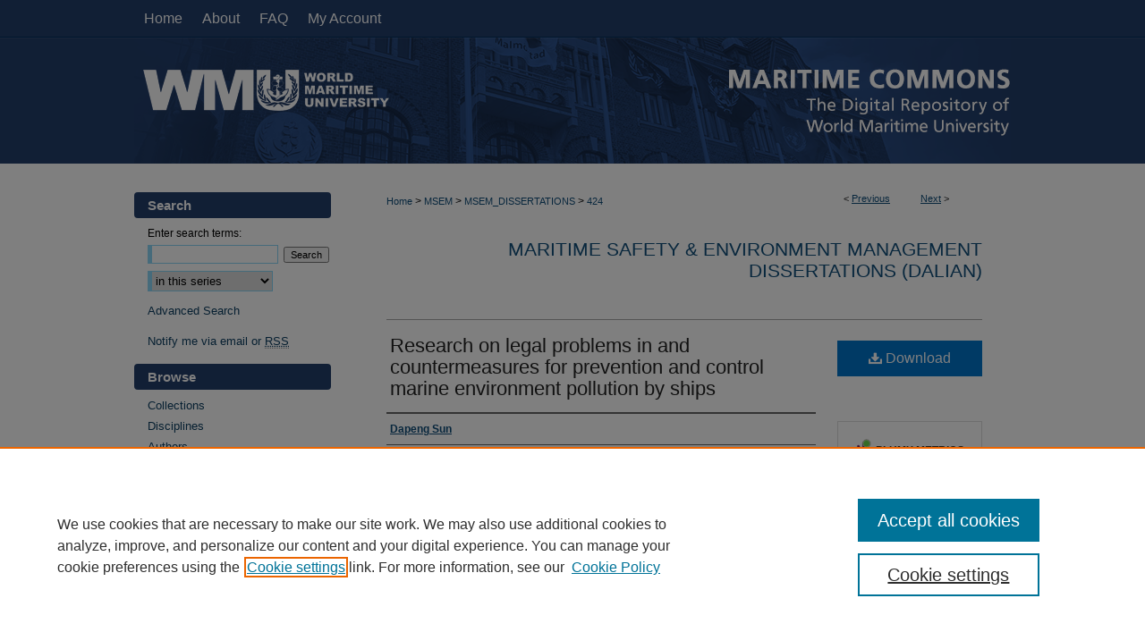

--- FILE ---
content_type: application/javascript
request_url: https://cdn.plu.mx/widget-popup.js
body_size: 20361
content:
(function(){var m=document.getElementById("plx-css-popup");if(!m){var x=document.head||document.getElementsByTagName("head")[0]||document.documentElement;m=document.createElement("link");m.setAttribute("id","plx-css-popup");m.setAttribute("type","text/css");m.setAttribute("rel","stylesheet");m.setAttribute("href","//cdn.plu.mx/popup.css");x.appendChild(m)}})();
(function(){window.__plumX=window.__plumX||{};window.__plumX.widgets=window.__plumX.widgets||{};var m=__plumX.widgets;m.imageServiceUrl="https://print.plu.mx/widget/other/pc/png?size=256";m.dataServiceUrl="https://api.plu.mx/widget/other";m.dataServiceUrlEl="https://api.plu.mx/widget/elsevier";m.dataServiceUrlFiveCategory="https://api.plu.mx/widget/fiveCategory";m.staticImagesUrl="//cdn.plu.mx/3ba727faf225e19d2c759f6ebffc511d/";m.extjsBaseUrl="//cdn.plu.mx";m.isElsevier=!1;m.init=function(){for(var x in m)try{m[x].wireUp()}catch(v){}}})();
(function(){function m(x,v,n){function u(p,a){if(!v[p]){if(!x[p]){var g="function"==typeof require&&require;if(!a&&g)return g(p,!0);if(w)return w(p,!0);a=Error("Cannot find module '"+p+"'");throw a.code="MODULE_NOT_FOUND",a;}a=v[p]={exports:{}};x[p][0].call(a.exports,function(f){return u(x[p][1][f]||f)},a,a.exports,m,x,v,n)}return v[p].exports}for(var w="function"==typeof require&&require,q=0;q<n.length;q++)u(n[q]);return u}return m})()({1:[function(m,x,v){var n=function(p,a){return function(){return p.apply(a,
arguments)}};v=m("./loader");var u=m("./resource");var w=m("./statistics");v.whenReady(function(p){return p});var q=["Citations","Usage","Captures","Mentions","Social Media"];m=function(){function p(a,g){this.handler=a;this.widgetOptions=g;this._whenFail=n(this._whenFail,this);this._whenDone=n(this._whenDone,this);this.handleFail=n(this.handleFail,this);this.handleEmpty=n(this.handleEmpty,this);this.handleData=n(this.handleData,this);this.fetch=n(this.fetch,this);this.stats=null}p.prototype.fetch=
function(a){this.params=a;return u.artifact(a).fail(this._whenFail).done(this._whenDone)};p.prototype.handleData=function(){this.handler.stats(this.stats);this.handler.callback.success();return this.handler.placeholder.trigger("plum:widget-load",[this.widgetOptions])};p.prototype.handleEmpty=function(){this.handler.empty();this.handler.callback.empty();return this.handler.placeholder.trigger("plum:widget-empty",[this.widgetOptions])};p.prototype.handleFail=function(){this.handler.fail();this.handler.callback.fail();
return this.handler.placeholder.trigger("plum:widget-error",[this.widgetOptions])};p.prototype._whenDone=function(a){var g;this.stats=w(a.statistics,a.category_totals);var f=!1;var c=0;for(g=q.length;c<g;c++){a=q[c];var k="hide"+a.charAt(0)+a.substr(1).toLowerCase().replace(" ","");this.stats.data&&this.stats.data.hasOwnProperty(a)&&!0!==this.widgetOptions[k]&&(f=!0)}return this.stats.isEmpty||!1===f?this.handleEmpty():this.handleData()};p.prototype._whenFail=function(a){return"NotFound"===a?this.handleEmpty():
this.handleFail()};return p}();x.exports=m},{"./loader":7,"./resource":13,"./statistics":14}],2:[function(m,x,v){var n=function(f,c){return function(){return f.apply(c,arguments)}},u=function(f,c){function k(){this.constructor=f}for(var l in c)w.call(c,l)&&(f[l]=c[l]);k.prototype=c.prototype;f.prototype=new k;f.__super__=c.prototype;return f},w={}.hasOwnProperty;var q={"stroke-width":1,stroke:"black",fill:"black"};v=function(){function f(c){this.strokeWidth=n(this.strokeWidth,this);this.stroke=n(this.stroke,
this);this.fill=n(this.fill,this);this.setAttr=n(this.setAttr,this);this.node=document.createElementNS("http://www.w3.org/2000/svg",c)}f.prototype.setAttr=function(c,k){return this.node.setAttribute(c,null!=k?k:q[c])};f.prototype.fill=function(c){return this.setAttr("fill",c)};f.prototype.stroke=function(c){return this.setAttr("stroke",c)};f.prototype.strokeWidth=function(c){return this.setAttr("stroke-width",c)};return f}();m=function(f){function c(k){c.__super__.constructor.call(this,k)}u(c,f);
return c}(v);v=function(f){function c(k,l,e){c.__super__.constructor.call(this,l);k.appendChild(this.node);this.fill(e.fill);this.stroke(e.stroke);this.strokeWidth(e.strokeWidth)}u(c,f);return c}(v);var p=function(f){function c(k,l){this.line=n(this.line,this);this.cubic=n(this.cubic,this);this.close=n(this.close,this);this.start=n(this.start,this);c.__super__.constructor.call(this,k,"path",l);this.path=[];this.started=!1}u(c,f);c.prototype.start=function(k,l){this.path.push("M "+k+","+l);return this.started=
!0};c.prototype.close=function(){this.path.push("Z");return this.setAttr("d",this.path.join(" "))};c.prototype.cubic=function(k,l,e,b,d,h){return this.path.push("C "+k+","+l+" "+e+","+b+" "+d+","+h)};c.prototype.line=function(k,l){return this.path.push("L "+k+","+l)};return c}(v);var a=function(f){function c(k,l){this.position=n(this.position,this);this.radius=n(this.radius,this);c.__super__.constructor.call(this,k,"circle",l);this.radius(l.r);this.position(l.cx,l.cy)}u(c,f);c.prototype.radius=function(k){return this.setAttr("r",
k)};c.prototype.position=function(k,l){this.setAttr("cx",k);return this.setAttr("cy",l)};return c}(v);var g=function(f){function c(k){this.circle=n(this.circle,this);this.path=n(this.path,this);c.__super__.constructor.call(this,"svg",k);this.setAttr("viewBox","0 0 100 100");this.setAttr("width",k.width);this.setAttr("height",k.height)}u(c,f);c.prototype.path=function(k){return new p(this.node,k)};c.prototype.circle=function(k){return new a(this.node,k)};return c}(m);m={create:function(f){return new g(f)},
supported:!!document.createElementNS&&!!document.createElementNS("http://www.w3.org/2000/svg","svg").createSVGRect};x.exports=m},{}],3:[function(m,x,v){x.exports=window.__plumX.widgets},{}],4:[function(m,x,v){var n;var u=m("./loader").whenReady(function(g){return u=g});v=["div","ul","li","span","img"];m={};var w=function(g,f){var c;g=u("<"+g+">");for(c in f){var k=f[c];"text"===c?g.text(k):"html"===c?g.html(k):g.attr(c,k)}return g};var q=function(g){return function(f){return w(g,f)}};var p=0;for(n=
v.length;p<n;p++){var a=v[p];m[a]=q(a)}m.a=function(g){return w("a",u.extend({target:"_blank"},g))};x.exports=m},{"./loader":7}],5:[function(m,x,v){var n=function(k,l){return function(){return k.apply(l,arguments)}},u=function(k,l){function e(){this.constructor=k}for(var b in l)w.call(l,b)&&(k[b]=l[b]);e.prototype=l.prototype;k.prototype=new e;k.__super__=l.prototype;return k},w={}.hasOwnProperty;var q=m("./loader");v=m("./config");var p=m("./dom");var a=q.whenReady(function(k){return a=k});var g=
v.dataServiceUrl+"/event";var f=function(){var k=a("#plx-evt-trspt");return k.length?k:p.img({id:"plx-evt-trspt"}).css({display:"none"}).appendTo("body")};var c=function(k){return f().attr({src:g+"?"+a.param(k)})};m=function(k){function l(){this._endHover=n(this._endHover,this);this._startHover=n(this._startHover,this);this._clearTimer=n(this._clearTimer,this);this.logEvent=n(this.logEvent,this);this.bindTo=n(this.bindTo,this);return l.__super__.constructor.apply(this,arguments)}u(l,k);l.prototype.timeout=
1E3;l.prototype.eventName="hover";l.prototype.bindTo=function(e){return e.on("mouseenter",this._startHover).on("mouseleave",this._endHover)};l.prototype.logEvent=function(){return this.log()};l.prototype._clearTimer=function(){if(this.timer)return clearTimeout(this.timer),this.timer=null};l.prototype._startHover=function(){this._clearTimer();return this.timer=setTimeout(this.logEvent,this.timeout)};l.prototype._endHover=function(){return this._clearTimer()};return l}(function(){function k(l){this.options=
l;this.log=n(this.log,this)}k.prototype.log=function(l){null==l&&(l={});return c(a.extend({event:this.eventName},this.options,l))};k.prototype.logEvent=function(){};return k}());x.exports={Hover:m}},{"./config":3,"./dom":4,"./loader":7}],6:[function(m,x,v){var n=function(p,a){return function(){return p.apply(a,arguments)}};var u=function(p){var a;if(p){var g=p.split(".").reverse();for(p=window[g.pop()];p&&(a=p[g.pop()]);)p=a;return p}};var w=function(p,a){return function(g,f){return g?function(){var c;
if(c=u(g))return c(f.elem())}:function(){}}(p,a)};var q=function(){return function(p){var a;this.handler=p;var g=this.handler.callbacks;for(a in g)p=g[a],this[a]=w(p,this.handler)}}();m=function(){function p(a,g){this.placeholder=a;this.options=g;this.fail=n(this.fail,this);this.elem=n(this.elem,this);this.remove=n(this.remove,this);this.render=n(this.render,this);this.callbacks={success:this.options.onSuccess,empty:this.options.onEmpty,fail:this.options.onFail};this.callback=new q(this)}p.prototype.render=
function(a){a=this.renderer(a);this.placeholder.replaceWith(a);return this.placeholder=a};p.prototype.remove=function(){return this.placeholder.hide().removeClass()};p.prototype.elem=function(){return this.placeholder.get(0)};p.prototype.fail=function(){return this.remove()};return p}();x.exports=m},{}],7:[function(m,x,v){var n=m("./config");var u=null;var w=[];var q=function(){return u(document).ready(function(f){var c;var k=[];var l=0;for(c=w.length;l<c;l++){var e=w[l];k.push(e(f))}return k})};
var p=function(f){return(document.head||document.getElementsByTagName("head")[0]||document.documentElement).appendChild(f)};var a=function(f){var c=document.createElement("script");c.setAttribute("type","text/javascript");c.setAttribute("src",f);return c};v=function(){var f=a("//ajax.googleapis.com/ajax/libs/jquery/1.10.2/jquery.min.js");f.readyState?f.onreadystatechange=function(){if("complete"===this.readyState||"loaded"===this.readyState)return g()}:f.onload=g;return p(f)};m=function(f){f=f.split(".");
return"1"!==f[0]?!1:8<=parseInt(f[1],10)?!0:!1};var g=function(){u=window.jQuery.noConflict(!0);return q()};null!=window.jQuery&&m(window.jQuery.fn.jquery)?(u=window.jQuery,q()):v();(function(){var f=a(n.extjsBaseUrl+"/extjs/xss.js");return p(f)})();x.exports={whenReady:function(f){return"undefined"!==typeof isReady&&null!==isReady?f(u):w.push(f)}}},{"./config":3}],8:[function(m,x,v){m=function(){for(var n=[],u=0;64>u;)n[u]=0|4294967296*Math.abs(Math.sin(++u));return function(w){var q,p,a,g,f=[];
w=unescape(encodeURI(w));for(var c=w.length,k=[q=1732584193,p=-271733879,~q,~p],l=0;l<=c;)f[l>>2]|=(w.charCodeAt(l)||128)<<8*(l++%4);f[w=16*(c+8>>6)+14]=8*c;for(l=0;l<w;l+=16){c=k;for(g=0;64>g;)c=[a=c[3],(q=c[1]|0)+((a=c[0]+[q&(p=c[2])|~q&a,a&q|~a&p,q^p^a,p^(q|~a)][c=g>>4]+(n[g]+(f[[g,5*g+1,3*g+5,7*g][c]%16+l]|0)))<<(c=[7,12,17,22,5,9,14,20,4,11,16,23,6,10,15,21][4*c+g++%4])|a>>>32-c),q,p];for(g=4;g;)k[--g]=k[g]+c[g]}for(w="";32>g;)w+=(k[g>>3]>>4*(1^g++&7)&15).toString(16);return w}}();x.exports=
m},{}],9:[function(m,x,v){v=m("./config");m=m("./util");v.pageToken||(v.pageToken=m.guid());x.exports=v.pageToken},{"./config":3,"./util":17}],10:[function(m,x,v){var n=m("./print");var u=m("./canvas");v=m("./loader");var w=m("./util");var q=m("./config");var p=m("./dom");var a=v.whenReady(function(l){return a=l});var g=w.shortenKeys;var f=function(l){var e={width:"100%",height:"100%"};var b=new n(e);e=u.create(e);l=b["for"](l);(new n.Renderer(e)).render(l);return e.node};var c=function(l,e){var b=
a.param(g(l));l=q.imageServiceUrl;e.isElsevier&&(l=q.imageServiceUrlEl);return p.img({src:l+"&"+b})};var k=function(l,e){l=w.camelizeKeys(l);return u.supported?f(l):c(l,e)};k.empty=function(){return k({})};k["for"]=function(l,e){return k(l,e)};x.exports=k},{"./canvas":2,"./config":3,"./dom":4,"./loader":7,"./print":12,"./util":17}],11:[function(m,x,v){var n=function(d,h){return function(){return d.apply(h,arguments)}};v=m("./loader");var u=m("./util");var w=m("./config");var q=m("./dom");var p=m("./translation");
var a=v.whenReady(function(d){return a=d});var g=["Citations","Usage","Captures","Mentions","Social Media"];var f={tiny:"tiny",small:"small",medium:"medium",large:"large","default":"large",defaultBadge:"small"};var c=function(d){return function(h){return f[h]||f["default"]}}(this);var k=u.categoryClass;var l=function(d,h,r){var t;null==r&&(r=function(D){return D});var y=k(d);var z=q.div({"class":"ppp-title",text:r(d)});var A=q.ul();for(t in h)d=h[t],A.append(q.li({"class":y}).append(q.span({"class":"ppp-label",
text:r(t)+": "})).append(q.span({"class":"ppp-count",text:d})));return q.li({"class":y}).append(z).append(A)};var e=function(){return q.div({"class":"ppp-branding"}).append(q.img({alt:"plumX logo","class":"plx-logo",src:w.staticImagesUrl+"plumx-inverse-logo.png"}))};var b=function(){function d(h){this.hidePopup=n(this.hidePopup,this);this.showPopup=n(this.showPopup,this);this.repositionTopPopover=n(this.repositionTopPopover,this);this.positionPopover=n(this.positionPopover,this);this.maybeHidePopover=
n(this.maybeHidePopover,this);this.leaveContainer=n(this.leaveContainer,this);this.enterContainer=n(this.enterContainer,this);this.leavePopover=n(this.leavePopover,this);this.enterPopover=n(this.enterPopover,this);this.events=n(this.events,this);this.seeMore=n(this.seeMore,this);this.content=n(this.content,this);this.sizeClass=n(this.sizeClass,this);this.bubbleClass=n(this.bubbleClass,this);this.scaffold=n(this.scaffold,this);this.renderPopup="hidden"!==h.popup;this.href=h.href;this.dir=h.popup||
"left";this.summary=h.summary;this.print=h.print;this.isBadge=h.badge;this.size=c(this.isBadge&&"tiny"!==h.size?"defaultBadge":h.size);this.appendBody=h.popover;this.noLink=h.noLink;this.detailSamePage=h.detailSamePage;this.themeClass=null;"themeClass"in h&&(this.themeClass=h.themeClass,this.href=u.addParamsToHref("theme="+this.themeClass,this.href));this.href=u.hideParamsConstructor(h,this.href);this.isEmpty=a.isEmptyObject(this.summary);this.translation=new p(h.lang);this.trans=function(r){return function(t){return r.translation.translate(t)}}(this);
this.scaffold(h);this.events()}d.prototype.scaffold=function(h){var r=q.div({"class":"PlumX-Popup"});var t=q.div({"class":"ppp-container"});var y=q.div({"class":"plx-print"}).append(this.print);y=this.noLink?q.a({"class":"plx-wrapping-print-link",href:"javascript:void(0)",title:this.trans("PlumX Metrics Detail Page")}).append(y):this.detailSamePage?q.a({"class":"plx-wrapping-print-link",href:this.href,title:this.trans("PlumX Metrics Detail Page")}).attr("target","_self").append(y):q.a({"class":"plx-wrapping-print-link",
href:this.href,title:this.trans("PlumX Metrics Detail Page")}).append(y);t.addClass(this.sizeClass());t.append(y);this.isBadge&&(t.addClass("ppp-badge"),y.append("PlumX Metrics"));if(this.renderPopup){var z=this.noLink?q.div({"class":this.bubbleClass()}).append(e()).append(this.content(h)):q.div({"class":this.bubbleClass()}).append(e()).append(this.content(h)).append(this.seeMore());this.appendBody?a("body").append(z):t.append(z)}this.container=t;this.bubble=z||!1;this.element=r.append(t);if(this.themeClass)return this.element=
q.div({"class":this.themeClass}).append(r)};d.prototype.bubbleClass=function(){return"ppp-pop ppp-pop-"+this.dir};d.prototype.sizeClass=function(){return"ppp-"+this.size};d.prototype.content=function(h){var r;var t=q.ul();var y=0;for(r=g.length;y<r;y++){var z=g[y];var A="hide"+z.charAt(0)+z.substr(1).toLowerCase().replace(" ","");var D=this.summary[z];a.isEmptyObject(D)||!0!==h[A]&&t.append(l(z,D,this.trans))}this.isEmpty&&t.append(this.emptyMessage());return t};d.prototype.seeMore=function(){return this.detailSamePage?
q.a({href:this.href}).attr("target","_self").attr("title",this.trans("PlumX Metrics Detail Page")).append(this.trans("see details")):q.a({href:this.href}).attr("title",this.trans("PlumX Metrics Detail Page")).append(this.trans("see details"))};d.prototype.emptyMessage=function(){return q.div({"class":"ppp-empty",text:this.trans("No metrics available.")})};d.prototype.events=function(){if(this.renderPopup)return this.appendBody?(this.inContainer=this.inPopover=this.popoverPositioned=!1,this.bubble.on("mouseenter",
this.enterPopover).on("mouseleave",this.leavePopover),this.container.on("mouseenter",this.enterContainer).on("mouseleave",this.leaveContainer)):this.container.on("mouseenter",this.showPopup).on("mouseleave",this.hidePopup)};d.prototype.enterPopover=function(){this.inPopover=!0;return this.bubble.fadeIn("fast")};d.prototype.leavePopover=function(){this.inPopover=!1;return setTimeout(this.maybeHidePopover,250)};d.prototype.enterContainer=function(){this.inContainer=!0;this.positionPopover();return this.bubble.fadeIn("fast")};
d.prototype.leaveContainer=function(){this.inContainer=!1;return setTimeout(this.maybeHidePopover,250)};d.prototype.maybeHidePopover=function(){if(!this.inPopover&&!this.inContainer)return this.bubble.fadeOut("fast")};d.prototype.positionPopover=function(){if(!this.popoverPositioned){var h=this.container.offset();var r=h.left+this.container.width()/2;var t=h.top+this.container.height()/2;this.bubble.css(function(){switch(this.dir){case "left":return{left:h.left-175,top:t-60};case "right":return{left:h.left+
this.container.width()+15,top:t-60};case "top":return setTimeout(this.repositionTopPopover,10),{left:-200};case "bottom":return{left:r-80,top:h.top+this.container.height()+15};default:return{left:h.left+this.container.width()+15,top:t-60}}}.call(this));return this.popoverPositioned=!0}};d.prototype.repositionTopPopover=function(){var h=this.container.offset();var r=h.left+this.container.width()/2;return this.bubble.css({left:r-80,top:h.top-this.bubble.height()-15,bottom:"inherit"})};d.prototype.showPopup=
function(){return this.bubble.fadeIn("fast")};d.prototype.hidePopup=function(){return this.bubble.fadeOut("fast")};return d}();x.exports=function(d){return(new b(d)).element}},{"./config":3,"./dom":4,"./loader":7,"./translation":16,"./util":17}],12:[function(m,x,v){var n=function(e,b){return function(){return e.apply(b,arguments)}},u=function(e,b){function d(){this.constructor=e}for(var h in b)w.call(b,h)&&(e[h]=b[h]);d.prototype=b.prototype;e.prototype=new d;e.__super__=b.prototype;return e},w={}.hasOwnProperty;
var q={socialMedia:"#13b7ea",citation:"#fd5704",usage:"#6dd54d",mention:"#f3c316",capture:"#c43bf3",background:"#6e1a62",ring:"#ffffff"};var p={socialMedia:[1,1,1,2,2,3,4,7,18],citation:[1,2,3,4,6,10,15,24,44],usage:[1,3,6,11,19,36,73,161,485],mention:[1,1,1,1,1,2,2,3,6],capture:[1,1,2,3,5,7,11,19,39]};var a={socialMedia:[1,1,1,2,2,3,4,7,18,44,316,16895933],citation:[1,2,3,4,6,10,15,24,44,74,199,241364],usage:[1,3,6,11,19,36,73,161,485,1181,4558,2133206101],mention:[1,1,1,1,1,2,2,3,6,12,70,1059833],
capture:[1,1,2,3,5,7,11,19,39,71,228,3639665]};var g={degToRad:function(e){return e*Math.PI/180},log2:function(e){return Math.log(e)/Math.LN2},uniqueId:function(){g.uniqueId.prints=g.uniqueId.prints||0;return"widget-plumprint-"+ ++g.uniqueId.prints}};var f={create:function(e){return(0<e.count?new f.NonEmptyAtom(e):new f.EmptyAtom(e)).serialize()}};f.AtomBase=function(){function e(b){this.serialize=n(this.serialize,this);this.position=n(this.position,this);this.distance=n(this.distance,this);this.metric=
b.metric;this.angle=b.angle;this.count=b.count;this.center=b.center;this.mode=b.mode}e.prototype.MIN_RADIUS=5;e.prototype.MAX_RADIUS=14;e.prototype.MIN_PADDING=5;e.prototype.MAX_PADDING=14;e.prototype.DISTANCE=14;e.prototype.isEmpty=function(){return null};e.prototype.radius=function(){return null};e.prototype.padding=function(){return null};e.prototype.distance=function(){return this.DISTANCE+this.padding()};e.prototype.position=function(){var b=g.degToRad(this.angle);var d=this.distance();return{x:Math.sin(b)*
d+this.center.x,y:Math.cos(b)*d+this.center.y}};e.prototype.serialize=function(){var b=this.position();return{type:"atom",x:b.x,y:b.y,metric:this.metric,count:this.count,angle:this.angle,radius:this.radius(),distance:this.distance(),isEmpty:this.isEmpty()}};return e}();f.EmptyAtom=function(e){function b(){this.padding=n(this.padding,this);this.radius=n(this.radius,this);return b.__super__.constructor.apply(this,arguments)}u(b,e);b.prototype.isEmpty=function(){return!0};b.prototype.radius=function(){return this.MIN_RADIUS-
1};b.prototype.padding=function(){return this.MIN_PADDING-1};return b}(f.AtomBase);f.NonEmptyAtom=function(e){function b(){this.padding=n(this.padding,this);this.radius=n(this.radius,this);return b.__super__.constructor.apply(this,arguments)}u(b,e);b.prototype.isEmpty=function(){return!1};b.prototype.radius=function(){var d;if("new"===this.mode){var h=this.MIN_RADIUS;var r=p[this.metric];var t=0;for(d=r.length;t<d;t++){var y=r[t];this.count>y&&h++}}else if("new95"===this.mode)for(h=this.MAX_RADIUS,
t=1*a[this.metric][9],y=a[this.metric].slice(0,9).reverse(),d=0,y=y.length;d<y;d++)this.count<t&&h--,t/=2;else if("new99"===this.mode)for(h=this.MAX_RADIUS,t=1*a[this.metric][10],y=a[this.metric].slice(0,10).reverse(),d=0,y=y.length;d<y;d++)this.count<t&&h--,t/=2;else h=g.log2(this.count)+this.MIN_RADIUS;h>this.MAX_RADIUS&&(h=this.MAX_RADIUS);h<this.MIN_RADIUS&&(h=this.MIN_RADIUS);return h};b.prototype.padding=function(){return 1.3*(this.radius()-this.MIN_PADDING)+this.MIN_PADDING};return b}(f.AtomBase);
var c=function(e){function b(d,h){this.generate=n(this.generate,this);this.controlPoints=n(this.controlPoints,this);this.mergePoints=n(this.mergePoints,this);this.serialize=n(this.serialize,this);this.serialize=n(this.serialize,this);b.__super__.constructor.call(this);this.atoms=d;this.center=h;this.generate()}u(b,e);b.prototype.ANGLE_MOD=122;b.prototype.DIST_FACT=.2;b.prototype.serialize=function(){var d=[].concat(this.path);d.type="shape";return d};b.prototype.serialize=function(){var d=[].concat(this.path);
d.type="shape";return d};b.prototype.mergePoints=function(d){return[d.angle-125,d.angle+125].map(function(h){h=g.degToRad(h);return{x:Math.sin(h)*d.radius+d.x,y:Math.cos(h)*d.radius+d.y}})};b.prototype.controlPoints=function(d){var h=d.angle+180;return[h-this.ANGLE_MOD,h+this.ANGLE_MOD].map(function(r){return g.degToRad(r)}).map(function(r){return function(t){return{x:Math.sin(t)*d.distance*r.DIST_FACT+r.center.x,y:Math.cos(t)*d.distance*r.DIST_FACT+r.center.y}}}(this))};b.prototype.generate=function(){var d;
var h=this.atoms.map(function(B){return function(F){return B.mergePoints(F)}}(this));var r=this.atoms.map(function(B){return function(F){return B.controlPoints(F)}}(this));var t=function(B){return r[B][0]};var y=function(B){return r[B][1]};var z=function(B){return h[B][0]};var A=function(B){return h[B][1]};var D=this.atoms;var C=d=0;for(D=D.length;d<D;C=++d){var E=C+1>=this.atoms.length?0:C+1;0===C?this.start(A(C).x,A(C).y):this.line(A(C).x,A(C).y);this.cubic(y(C).x,y(C).y,t(E).x,t(E).y,z(E).x,z(E).y)}return this.end()};
return b}(function(){function e(){this.serialize=n(this.serialize,this);this.cubic=n(this.cubic,this);this.line=n(this.line,this);this.end=n(this.end,this);this.start=n(this.start,this);this.path=[]}e.prototype.start=function(b,d){return this.path.push({type:"start",x:b,y:d})};e.prototype.end=function(){return this.path.push({type:"end"})};e.prototype.line=function(b,d){return this.path.push({type:"line",x:b,y:d})};e.prototype.cubic=function(b,d,h,r,t,y){return this.path.push({type:"cubic",cx1:b,
cy1:d,cx2:h,cy2:r,x:t,y})};e.prototype.serialize=function(){var b=[];b.type="shape";b.concat(this.path);return b};return e}());var k={create:function(e,b){return(new c(e,b)).serialize()}};m=function(){function e(b){this._createShape=n(this._createShape,this);this._createAtoms=n(this._createAtoms,this);var d;this.display_width=b.width||100;this.display_height=b.height||100;this.center={x:this.WIDTH/2,y:this.HEIGHT/2};this.order=this.METRICS.slice(0).reverse();this.step=360/this.METRICS.length;this.mode=
null!=(d=b.radius_mode)?d:"old"}e.prototype.WIDTH=100;e.prototype.HEIGHT=100;e.prototype.METRICS=["citation","usage","capture","mention","socialMedia"];e.prototype["for"]=function(b){b=this._createAtoms(b);return[this._createShape(b)].concat(b)};e.prototype._createAtoms=function(b){var d,h;var r=[];var t=this.order;var y=d=0;for(h=t.length;d<h;y=++d){var z=t[y];var A=b[z]||0;r.push(f.create({metric:z,count:A,center:this.center,angle:this.step*(y-1),mode:this.mode}))}return r};e.prototype._createShape=
function(b){return k.create(b,this.center)};return e}();var l={atom:function(e,b){if(b.isEmpty)return e.circle({cx:b.x,cy:b.y,r:b.radius,fill:q.background,stroke:q.background});e.circle({cx:b.x,cy:b.y,r:b.radius,fill:q[b.metric],stroke:q.background});return e.circle({cx:b.x,cy:b.y,r:b.radius-1.5,fill:"none",stroke:q.ring,strokeWidth:1.5})},shape:function(e,b){var d;var h=e.path({fill:q.background,stroke:q.background});var r=[];e=0;for(d=b.length;e<d;e++){var t=b[e];switch(t.type){case "start":r.push(h.start(t.x,
t.y));break;case "end":r.push(h.close());break;case "line":r.push(h.line(t.x,t.y));break;case "cubic":r.push(h.cubic(t.cx1,t.cy1,t.cx2,t.cy2,t.x,t.y));break;default:r.push(void 0)}}return r}};v=function(){function e(b){this.canvas=b;this.render=n(this.render,this)}e.prototype.render=function(b){var d=g.uniqueId();var h=document.createElement("title");h.innerText="Plum Print visual indicator of research metrics";h.id=d;this.canvas.node.appendChild(h);this.canvas.node.setAttribute("aria-labelledby",
d);var r=[];h=0;for(d=b.length;h<d;h++){var t=b[h];var y=l[t.type];r.push(y(this.canvas,t))}return r};return e}();m.Renderer=v;x.exports=m},{}],13:[function(m,x,v){var n=function(e,b){return function(){return e.apply(b,arguments)}},u=[].indexOf||function(e){for(var b=0,d=this.length;b<d;b++)if(b in this&&this[b]===e)return b;return-1};var w=m("./loader");var q=m("./config");v=m("./util");var p=m("./md5");var a=w.whenReady(function(e){return a=e});var g={cache:!0,ifModified:!0,dataType:"jsonp"};var f=
function(e){return setTimeout(e,10)};var c=function(){function e(){this.put=n(this.put,this);this.has=n(this.has,this);this.get=n(this.get,this);this.items=[]}e.prototype.get=function(b){return this.items[b]};e.prototype.has=function(b){return 0<=u.call(this.items,b)};e.prototype.put=function(b,d){return this.items[b]=d};return e}();var k=function(){function e(){this.emit=n(this.emit,this);this.unsubscribe=n(this.unsubscribe,this);this.subscribe=n(this.subscribe,this);this.publish=n(this.publish,
this);this.subscribersForHash=n(this.subscribersForHash,this);this.addSubscriber=n(this.addSubscriber,this);this.hasSubscription=n(this.hasSubscription,this);this.store=new c;this.subscribers={}}e.prototype.hasSubscription=function(b,d){return-1!==this.subscribersForHash(b).indexOf(d)};e.prototype.addSubscriber=function(b,d){return this.subscribersForHash(b).push(d)};e.prototype.subscribersForHash=function(b){var d;(d=this.subscribers)[b]||(d[b]=[]);return this.subscribers[b]};e.prototype.publish=
function(b,d){this.store.has(b)||this.store.put(b,d);return this.emit(b)};e.prototype.subscribe=function(b,d){this.hasSubscription(b,d)||this.addSubscriber(b,d);var h=function(r){return function(){return r.unsubscribe(b,d)}}(this);f(function(r){return function(){if(r.store.has(b))return r.emit(b)}}(this));return h};e.prototype.unsubscribe=function(b,d){b=this.subscribersForHash(b);d=b.indexOf(d);if(-1===d)return!1;b.splice(d,1);return!0};e.prototype.emit=function(b){var d,h;var r=this.subscribersForHash(b);
var t=[];for(h=r.length-1;0<=h;h+=-1){var y=r[h];var z=this.store.get(b);y&&z?(d=z.error_code)?t.push(y.reject(d)):t.push(y.resolve(z)):t.push(void 0)}return t};return e}();var l=function(e){return a.extend({},g,e)};m=function(e){return function(b){var d=p(e+"---"+b.id+"---"+(b.site||"")+"---"+(b.exclScCit||"")+"---"+(b.numArtifacts||"")+"---"+(b.noStats||"")+"---"+(b.theme||""));delete b.widget;delete b.orientation;delete b.size;delete b.popup;delete b.badge;delete b.hideWhenEmpty;delete b.hideSocialmedia;
delete b.hideCitations;delete b.hideCaptures;delete b.hideMentions;delete b.hideUsage;var h=a.param(a.map(b,function(z,A){return{name:A,value:"width"===A&&"%"===z.toString().slice(-1)?decodeURIComponent(z+25):decodeURIComponent(z)}}));var r=l({url:q.dataServiceUrl+"/"+e+"?"+h,dataType:"json"});b.isElsWidget&&(r.url=q.dataServiceUrlEl+"/"+e+"?"+h);var t=window.__plumX.widgets.responses.store;b=a.Deferred();b.id=Math.random();h=!0;0!==t.subscribersForHash(d).length&&(h=!1);var y=t.subscribe(d,b);b.always(y);
h&&a.ajax(r).done(function(z,A,D){return t.publish(d,z)});return b}};v.withGlobalNS("__plumX.widgets.responses",function(e){return e.store=new k});x.exports={artifact:m("artifact"),researcher:m("researcher"),group:m("group"),grant:m("grant")}},{"./config":3,"./loader":7,"./md5":8,"./util":17}],14:[function(m,x,v){var n=function(f,c){return function(){return f.apply(c,arguments)}},u=[].indexOf||function(f){for(var c=0,k=this.length;c<k;c++)if(c in this&&this[c]===f)return c;return-1};var w=function(f,
c){var k,l;var e={};var b=0;for(k=f.length;b<k;b++){var d=f[b];c&&!0===c.exclScCit&&"Scopus"===d.source||(e[l=d.label]||(e[l]=0),d.count>e[d.label]&&(e[d.label]=d.count))}return e};var q=function(f){var c,k;var l={};var e=0;for(c=f.length;e<c;e++){var b=f[e];l[k=b.label]||(l[k]=0);l[b.label]+=b.count}return l};var p=function(f){var c={};c.count=f.count;f.link&&(c.link=f.link);c.source=f.source;c.label=function(){switch(!1){case "Blog"!==f.source:return"Blogs";case "Economics Blog"!==f.source:return"Economics Blogs";
case "News"!==f.source:return"News";default:return c.label=f.source+" - "+f.label}}();return c};var a=function(f){return p(f)};var g=function(){function f(c,k){this._isEmpty=n(this._isEmpty,this);this._total=n(this._total,this);this.details=n(this.details,this);this.summary=n(this.summary,this);this.aggrCountsNoScopus=n(this.aggrCountsNoScopus,this);this.aggrCounts=n(this.aggrCounts,this);this.data=c;this.category_totals=k;this.isEmpty=this._isEmpty()}f.prototype.aggrCounts=function(){var c,k,l;var e=
{};var b=this.data;for(c in b){var d=b[c];var h=k=0;for(l=d.length;h<l;h++){var r=d[h];k+=r.count}e[c]=k}return e};f.prototype.aggrCountsNoScopus=function(){var c,k,l;var e={};var b=this.data;for(c in b){var d=b[c];var h=k=0;for(l=d.length;h<l;h++){var r=d[h];"Scopus"!==r.source&&(k+=r.count)}e[c]=k}return e};f.prototype.summary=function(c){var k;var l={capture:"Captures",citation:"Citations",mention:"Mentions",social_media:"Social Media",usage:"Usage"};if(this.isEmpty)return{};if(c.request&&"category"===
c.request.widget){var e={};c=this.category_totals;for(k in c)e[l[k]]={count:this.category_totals[k].total}}else{e={};var b=this.data;for(k in b)l=b[k],e[k]="Citations"===k?w(l,c):q(l)}return e};f.prototype.details=function(c){var k,l,e,b,d;if(this.isEmpty)return{};var h={};var r=["Wikipedia","Twitter","Blog","Economics Blog","News"];var t=this.data;for(k in t){var y=t[k];h[k]=[];var z=0;for(e=y.length;z<e;z++){var A=y[z];if(!c||!0!==c.exclScCit||"Scopus"!==A.source)if("Economics Blog Mentions"===
A.label&&(A.source="Economics Blog"),d=A.source,0<=u.call(r,d)){var D=!1;var C=h[k];var E=l=0;for(b=C.length;l<b;E=++l){var B=C[E];B.source===A.source&&(D=!0,h[k][E].count+=A.count)}!1===D&&h[k].push(a(A))}else h[k].push(a(A))}}return h};f.prototype._total=function(){var c,k;var l=0;var e=this.data;for(c in e){var b=e[c];var d=0;for(k=b.length;d<k;d++){var h=b[d];l+=h.count}}return l};f.prototype._isEmpty=function(){return 0===this._total()};return f}();x.exports=function(f,c){return new g(f,c)}},
{}],15:[function(m,x,v){x.exports={es:{"Abstract Views":"Vistas de Resumen",Abstract:"Resumen","Affiliated Researchers":"Investigadores Afiliados",Article:"Art\u00edculo","Artifact Summary":"Resumen Productos de Investigaci\u00f3n",Audio:"Audio",Bibliography:"Bibliography","Blog Mentions":"Menciones Blog","Blog Post":"Comentarios de Blog",Blog:"Blog",Blogs:"Blogs","Book Chapter":"Cap\u00edtulo de Libro",Book:"Libro",Bookmarks:"Marcadores",Brief:"Compendio",Captures:"Capturas",Case:"Caso",Catalogue:"Cat\u00e1logo",
"Citation Indexes":"\u00cdndice de Citas",Citations:"Citas",Clicks:"Clics","Clinical Citations":"Citas Cl\u00ednicas","Clinical Trial":"Ensayo Cl\u00ednico",Code:"C\u00f3digo",Collaborators:"Colaboradores",Collection:"Coleci\u00f3n",Comments:"Comentarios","Conference Paper":"Memorias de Congresos",Correction:"Correcci\u00f3n","Data Set":"Conjunto de Datos","Data Views":"Vistas Apoyadas","Design/Architecture":"Dise\u00f1o / Arquitectura",Downloads:"Descargas","Economic Blog Mentions":"Menciones Blogs Econ\u00f3micos",
"Economics Blog Mentions":"Menciones Blogs Econ\u00f3micos","Economics Blogs":"Menciones Blogs Econ\u00f3micos","Exhibition/Event":"Exhibici\u00f3n/Evento","Exhibition / Event":"Exhibici\u00f3n/Evento","Expert Opinion":"Opini\u00f3n de Experto","Exports-Saves":"Exportados / Guardados",Favorites:"Favoritos",Figure:"Cifra","File Set":"Conjunto de Archivos",Followers:"Seguidores",Forks:"Conexiones","Forum Topic Count":"Conteo Temas Foro","Full Text Views":"Vistas Txt Completo",Gists:"Conteo Esencial",
"Government Document":"Documento de Gobierno",Grant:"Beca",Guideline:"Gu\u00eda","HTML Views":"Vistas HTML",Holdings:"Acervo",Image:"Imagen",Interview:"Entrevista",Issue:"N\u00famero",Journal:"Publicaci\u00f3n",Letter:"Ensayo",Likes:"Me Gusta","Link-outs":"V\u00ednculos",Links:"Enlaces","Live Performance":"Presentaci\u00f3n en Vivo",Manuscript:"Manuscrito",Map:"Mapa",Media:"Medios",Mentions:"Menciones","Music Score":"Partitura Musical","News Mentions":"Menciones Noticias",News:"Noticias",Newsletter:"Bolet\u00edn Informativo",
"No metrics available.":"No hay m\u00e9tricas disponibles.","Online Course":"Curso en l\u00ednea",Other:"Otro","PDF Views":"Vistas PDF",Paper:"Documento de Trabajo","Patent Citations":"Citas de Patentes",Patent:"Patentes",Plays:"Reproducciones",Policy:"Pol\u00edticas","Policy Citations":"Citas de Pol\u00edticas",Poster:"Afiche",Preprint:"Preimpresi\u00f3n",PrePrint:"Preimpresi\u00f3n",Presentation:"Presentaci\u00f3n","Press Release":"Comunicado de Prensa",Project:"Proyecto",Ratings:"Clasificaci\u00f3n",
Readers:"Lectores","Recent Artifacts":"Piezas de Investigaci\u00f3n Recientes",Recommendations:"Recomendaciones","Recorded Work":"Grabaci\u00f3n","Reference Entry":"Referencia",References:"Referencias",Report:"Informe",Researchers:"Investigadores",Retraction:"Retracci\u00f3n",Reviews:"Cr\u00edticas",Review:"Cr\u00edticas","Sample Downloads":"Descarga del Ejemplo",Scores:"Calificaci\u00f3n",Score:"Calificaci\u00f3n",Shares:"Compartir","Shares, Likes & Comments":"Compartidos, Me Gusta y Comentarios",
"Social Media":"Redes Sociales",Speech:"Discurso",Standard:"Est\u00e1ndar",Subscribers:"Subscriptores","Supporting Data Views":"Observaciones de Datos",Syllabus:"Plan de Estudios","Textual Work":"Escrito","Thesis / Dissertation":"Tesis / Disertaci\u00f3n",Tweets:"Tuits",Unknown:"Desconocido",Usage:"Uso",Video:"Video",Views:"Vistas","Visual Arts":"Artes Visuales",Volume:"Volumen",Watchers:"Observadores","Web Page":"P\u00e1gina Web","Web Resource":"Recurso Web","see details":"Ver detalles","Brochure / Pamphlet":"Folleto / Panfleto",
Commentary:"Comentario",Editorial:"Editorial","Research Proposal":"Propuesta de Investigaci\u00f3n","Technical Documentation":"Documento T\u00e9cnico","Code / Software":"C\u00f3digo / Software","Lecture / Presentation":"Presentaci\u00f3n","Learning Object":"objetos de aprendizaje","Research Artifact":"Pieza Investigativa","PlumX Metrics Detail Page":"P\u00e1gina de detalle de PlumX Metrics",Emails:"Correos electr\u00f3nicos","ePub Downloads":"Descargas en ePub","Exports/Saves":"Exportaciones/Guardados",
Exports:"Exportaciones",Saves:"Guardados","Figure Views":"Visualizaciones de im\u00e1genes","Forum Topics":"Temas de foro",Groups:"Grupos","PDF Downloads":"Descargas en PDF","Print-outs":"Copias impresas",Reference:"Referencia","Unique IP Views":"Visualizaciones IP \u00fanicas","XML Views":"Visualizaciones XML","Artifact Type":"Tipo de artefacto"},ru:{Abstract:"\u0410\u043d\u043d\u043e\u0442\u0430\u0446\u0438\u044f","Abstract Views":"\u041f\u0440\u043e\u0441\u043c\u043e\u0442\u0440\u044b \u0430\u043d\u043d\u043e\u0442\u0430\u0446\u0438\u0438",
"Affiliated Researchers":"\u0410\u0444\u0444\u0438\u043b\u0438\u0438\u0440\u043e\u0432\u0430\u043d\u043d\u044b\u0435 \u0438\u0441\u0441\u043b\u0435\u0434\u043e\u0432\u0430\u0442\u0435\u043b\u0438",Article:"\u0421\u0442\u0430\u0442\u044c\u044f","Artifact Summary":"\u041a\u0440\u0430\u0442\u043a\u0430\u044f \u0445\u0430\u0440\u0430\u043a\u0442\u0435\u0440\u0438\u0441\u0442\u0438\u043a\u0430 \u0430\u0440\u0442\u0435\u0444\u0430\u043a\u0442\u0430",Audio:"\u0410\u0443\u0434\u0438\u043e-\u043c\u0430\u0442\u0435\u0440\u0438\u0430\u043b",
Bibliography:"\u0411\u0438\u0431\u043b\u0438\u043e\u0433\u0440\u0430\u0444\u0438\u044f",Blog:"\u0411\u043b\u043e\u0433",Blogs:"\u0411\u043b\u043e\u0433","Blog Mentions":"\u0423\u043f\u043e\u043c\u0438\u043d\u0430\u043d\u0438\u044f \u0432 \u0431\u043b\u043e\u0433\u0430\u0445","Blog Post":"\u041f\u043e\u0441\u0442 \u0432 \u0431\u043b\u043e\u0433\u0435",Book:"\u041a\u043d\u0438\u0433\u0430","Book Chapter":"\u0413\u043b\u0430\u0432\u0430 \u043a\u043d\u0438\u0433\u0438","Book Series":"\u0421\u0435\u0440\u0438\u044f \u043a\u043d\u0438\u0433",
"Book Set":"\u041d\u0430\u0431\u043e\u0440 \u043a\u043d\u0438\u0433",Bookmarks:"\u0417\u0430\u043a\u043b\u0430\u0434\u043a\u0438",Brief:"\u041a\u0440\u0430\u0442\u043a\u043e","Brochure / Pamphlet":"\u041f\u0440\u043e\u0441\u043f\u0435\u043a\u0442 / \u0431\u0440\u043e\u0448\u044e\u0440\u0430",Captures:"\u041f\u043e\u043b\u0443\u0447\u0435\u043d\u0438\u044f",Case:"\u041e\u0442\u0434\u0435\u043b\u044c\u043d\u044b\u0439 \u0441\u043b\u0443\u0447\u0430\u0439",Catalogue:"\u041a\u0430\u0442\u0430\u043b\u043e\u0433",
"Citation Indexes":"\u0423\u043a\u0430\u0437\u0430\u0442\u0435\u043b\u0438 \u0446\u0438\u0442\u0438\u0440\u043e\u0432\u0430\u043d\u0438\u0439",Citations:"\u0426\u0438\u0442\u0438\u0440\u043e\u0432\u0430\u043d\u0438\u044f",Clicks:"\u041d\u0430\u0436\u0430\u0442\u0438\u044f","Clinical Citations":"\u0426\u0438\u0442\u0438\u0440\u043e\u0432\u0430\u043d\u0438\u044f \u0432 \u043a\u043b\u0438\u043d\u0438\u0447\u0435\u0441\u043a\u0438\u0445 \u0434\u043e\u043a\u0443\u043c\u0435\u043d\u0442\u0430\u0445","Clinical Trial":"\u041a\u043b\u0438\u043d\u0438\u0447\u0435\u0441\u043a\u043e\u0435 \u0438\u0441\u0441\u043b\u0435\u0434\u043e\u0432\u0430\u043d\u0438\u0435",
Code:"\u041a\u043e\u0434","Code / Software":"\u041f\u0440\u043e\u0433\u0440\u0430\u043c\u043c\u043d\u044b\u0439 \u043a\u043e\u0434",Collaborators:"\u041a\u043e\u043b\u043b\u0435\u0433\u0438",Collection:"\u041f\u043e\u0434\u0431\u043e\u0440\u043a\u0430",Commentary:"\u041a\u043e\u043c\u043c\u0435\u043d\u0442\u0430\u0440\u0438\u0439",Comments:"\u041a\u043e\u043c\u043c\u0435\u043d\u0442\u0430\u0440\u0438\u0438","Conference Paper":"\u041d\u0430\u0443\u0447\u043d\u044b\u0439 \u0434\u043e\u043a\u043b\u0430\u0434",
"Conference Proceeding":"\u041c\u0430\u0442\u0435\u0440\u0438\u0430\u043b \u043a\u043e\u043d\u0444\u0435\u0440\u0435\u043d\u0446\u0438\u0438",Correction:"\u0418\u0441\u043f\u0440\u0430\u0432\u043b\u0435\u043d\u0438\u0435","Data Set":"\u041d\u0430\u0431\u043e\u0440 \u0434\u0430\u043d\u043d\u044b\u0445","Data Views":"\u041f\u0440\u043e\u0441\u043c\u043e\u0442\u0440\u044b \u0434\u0430\u043d\u043d\u044b\u0445","Design/Architecture":"\u0414\u0438\u0437\u0430\u0439\u043d / \u0430\u0440\u0445\u0438\u0442\u0435\u043a\u0442\u0443\u0440\u0430",
Downloads:"\u0417\u0430\u0433\u0440\u0443\u0437\u043a\u0438","Economic Blog Mentions":"\u0423\u043f\u043e\u043c\u0438\u043d\u0430\u043d\u0438\u044f \u0432 \u044d\u043a\u043e\u043d\u043e\u043c\u0438\u0447\u0435\u0441\u043a\u0438\u0445 \u0431\u043b\u043e\u0433\u0430\u0445","Economics Blog Mentions":"\u0423\u043f\u043e\u043c\u0438\u043d\u0430\u043d\u0438\u044f \u0432 \u044d\u043a\u043e\u043d\u043e\u043c\u0438\u0447\u0435\u0441\u043a\u0438\u0445 \u0431\u043b\u043e\u0433\u0430\u0445","Economics Blogs":"\u0423\u043f\u043e\u043c\u0438\u043d\u0430\u043d\u0438\u044f \u0432 \u044d\u043a\u043e\u043d\u043e\u043c\u0438\u0447\u0435\u0441\u043a\u0438\u0445 \u0431\u043b\u043e\u0433\u0430\u0445",
Editorial:"\u0420\u0435\u0434\u0430\u043a\u0442\u043e\u0440\u0441\u043a\u0430\u044f \u0441\u0442\u0430\u0442\u044c\u044f","Exhibition/Event":"\u0421\u043e\u0431\u044b\u0442\u0438\u0435 / \u0432\u044b\u0441\u0442\u0430\u0432\u043a\u0430","Exhibition / Event":"\u0421\u043e\u0431\u044b\u0442\u0438\u0435 / \u0432\u044b\u0441\u0442\u0430\u0432\u043a\u0430","Expert Opinion":"\u041c\u043d\u0435\u043d\u0438\u0435 \u044d\u043a\u0441\u043f\u0435\u0440\u0442\u043e\u0432","Exports-Saves":"\u042d\u043a\u0441\u043f\u043e\u0440\u0442\u044b / \u0441\u043e\u0445\u0440\u0430\u043d\u0435\u043d\u0438\u044f",
Favorites:"\u0418\u0437\u0431\u0440\u0430\u043d\u043d\u043e\u0435",Figure:"\u0420\u0438\u0441\u0443\u043d\u043e\u043a","File Set":"\u041d\u0430\u0431\u043e\u0440 \u0444\u0430\u0439\u043b\u043e\u0432",Followers:"\u041f\u043e\u0434\u043f\u0438\u0441\u0447\u0438\u043a\u0438",Forks:"\u041a\u043e\u043f\u0438\u0438 \u0440\u0435\u043f\u043e\u0437\u0438\u0442\u043e\u0440\u0438\u044f","Forum Topic Count":"\u0421\u0447\u0435\u0442\u0447\u0438\u043a \u0442\u0435\u043c \u0444\u043e\u0440\u0443\u043c\u0430","Full Text Views":"\u041f\u0440\u043e\u0441\u043c\u043e\u0442\u0440\u044b \u043f\u043e\u043b\u043d\u043e\u0433\u043e \u0442\u0435\u043a\u0441\u0442\u0430",
Gists:"Gists","Government Document":"\u041f\u0440\u0430\u0432\u0438\u0442\u0435\u043b\u044c\u0441\u0442\u0432\u0435\u043d\u043d\u044b\u0439 \u0434\u043e\u043a\u0443\u043c\u0435\u043d\u0442",Grant:"\u0413\u0440\u0430\u043d\u0442",Guideline:"\u0420\u0443\u043a\u043e\u0432\u043e\u0434\u0441\u0442\u0432\u043e",Holdings:"\u0412 \u0431\u0438\u0431\u043b\u0438\u043e\u0442\u0435\u043a\u0430\u0445","HTML Views":"\u041f\u0440\u043e\u0441\u043c\u043e\u0442\u0440\u044b HTML",Image:"\u0418\u0437\u043e\u0431\u0440\u0430\u0436\u0435\u043d\u0438\u0435",
Interview:"\u0418\u043d\u0442\u0435\u0440\u0432\u044c\u044e",Issue:"\u041d\u043e\u043c\u0435\u0440",Journal:"\u0416\u0443\u0440\u043d\u0430\u043b","Learning Object":"\u041e\u0431\u044a\u0435\u043a\u0442 \u043e\u0431\u0443\u0447\u0435\u043d\u0438\u044f","Lecture / Presentation":"\u041b\u0435\u043a\u0446\u0438\u044f / \u043f\u0440\u0435\u0437\u0435\u043d\u0442\u0430\u0446\u0438\u044f",Letter:"\u041f\u0438\u0441\u044c\u043c\u043e",Likes:"\u041d\u0440\u0430\u0432\u0438\u0442\u0441\u044f","Link-outs":"\u0421\u0441\u044b\u043b\u043a\u0438 \u043d\u0430 \u043c\u0430\u0442\u0435\u0440\u0438\u0430\u043b",
Links:"\u0421\u0441\u044b\u043b\u043a\u0438","Live Performance":"\u0416\u0438\u0432\u043e\u0435 \u0432\u044b\u0441\u0442\u0443\u043f\u043b\u0435\u043d\u0438\u0435",Manuscript:"\u0420\u0443\u043a\u043e\u043f\u0438\u0441\u044c",Map:"\u041a\u0430\u0440\u0442\u0430",Media:"\u0412\u0438\u0434\u0435\u043e-, \u0430\u0443\u0434\u0438\u043e",Mentions:"\u0423\u043f\u043e\u043c\u0438\u043d\u0430\u043d\u0438\u044f","Music Score":"\u041c\u0443\u0437\u044b\u043a\u0430\u043b\u044c\u043d\u043e\u0435 \u0441\u043e\u043f\u0440\u043e\u0432\u043e\u0436\u0434\u0435\u043d\u0438\u0435",
News:"\u041d\u043e\u0432\u043e\u0441\u0442\u0438","News Mentions":"\u0423\u043f\u043e\u043c\u0438\u043d\u0430\u043d\u0438\u044f \u0432 \u043d\u043e\u0432\u043e\u0441\u0442\u044f\u0445",Newsletter:"\u0418\u043d\u0444\u043e\u0440\u043c\u0430\u0446\u0438\u043e\u043d\u043d\u043e\u0435 \u043f\u0438\u0441\u044c\u043c\u043e","No metrics available.":"\u041d\u0435\u0442 \u0434\u043e\u0441\u0442\u0443\u043f\u043d\u044b\u0445 \u043f\u043e\u043a\u0430\u0437\u0430\u0442\u0435\u043b\u0435\u0439.","Online Course":"\u041a\u0443\u0440\u0441 \u043e\u0431\u0443\u0447\u0435\u043d\u0438\u044f \u043e\u043d\u043b\u0430\u0439\u043d",
Other:"\u0414\u0440\u0443\u0433\u043e\u0435",Paper:"\u0421\u0442\u0430\u0442\u044c\u044f",Patent:"\u041f\u0430\u0442\u0435\u043d\u0442","Patent Citations":"\u0426\u0438\u0442\u0438\u0440\u043e\u0432\u0430\u043d\u0438\u044f \u0432 \u043f\u0430\u0442\u0435\u043d\u0442\u0430\u0445","PDF Views":"\u041f\u0440\u043e\u0441\u043c\u043e\u0442\u0440\u044b PDF",Plays:"\u041f\u0440\u043e\u0441\u043c\u043e\u0442\u0440\u044b \u043c\u0435\u0434\u0438\u0430",Policy:"\u041f\u043e\u043b\u0438\u0441","Policy Citations":"\u0426\u0438\u0442\u0438\u0440\u043e\u0432\u0430\u043d\u0438\u044f \u0432 \u043f\u043e\u043b\u0438\u0441\u0430\u0445",
Poster:"\u041f\u043e\u0441\u0442\u0435\u0440",Preprint:"\u041f\u0440\u0435\u043f\u0440\u0438\u043d\u0442",PrePrint:"\u041f\u0440\u0435\u043f\u0440\u0438\u043d\u0442",Presentation:"\u041f\u0440\u0435\u0437\u0435\u043d\u0442\u0430\u0446\u0438\u044f","Press Release":"\u041f\u0440\u0435\u0441\u0441-\u0440\u0435\u043b\u0438\u0437",Project:"\u041f\u0440\u043e\u0435\u043a\u0442","Q&A Site Mentions":"\u0412\u043e\u043f\u0440\u043e\u0441\u044b \u0438 \u043e\u0442\u0432\u0435\u0442\u044b \u2014 \u0443\u043f\u043e\u043c\u0438\u043d\u0430\u043d\u0438\u044f \u043d\u0430 \u0441\u0430\u0439\u0442\u0435",
Ratings:"\u0420\u0435\u0439\u0442\u0438\u043d\u0433",Readers:"\u0427\u0438\u0442\u0430\u0442\u0435\u043b\u0438","Recent Artifacts":"\u041d\u0435\u0434\u0430\u0432\u043d\u0438\u0435 \u0430\u0440\u0442\u0435\u0444\u0430\u043a\u0442\u044b",Recommendations:"\u00ab\u0420\u0435\u043a\u043e\u043c\u0435\u043d\u0434\u0443\u044e\u00bb","Recorded Work":"\u0417\u0430\u043f\u0438\u0441\u0430\u043d\u043d\u044b\u0435 \u0440\u0430\u0431\u043e\u0442\u044b","Reference Entry":"\u0421\u0441\u044b\u043b\u043a\u0430",
"Reference Series":"\u0421\u0435\u0440\u0438\u044f \u0441\u0441\u044b\u043b\u043e\u043a","Reference Set":"\u041d\u0430\u0431\u043e\u0440 \u0441\u0441\u044b\u043b\u043e\u043a",References:"\u0421\u0441\u044b\u043b\u043a\u0438",Report:"\u041e\u0442\u0447\u0435\u0442","Research Artifact":"\u0418\u0441\u0441\u043b\u0435\u0434\u043e\u0432\u0430\u0442\u044c \u0430\u0440\u0442\u0435\u0444\u0430\u043a\u0442","Research Proposal":"\u041f\u043b\u0430\u043d \u0438\u0441\u0441\u043b\u0435\u0434\u043e\u0432\u0430\u043d\u0438\u044f",
Researchers:"\u0418\u0441\u0441\u043b\u0435\u0434\u043e\u0432\u0430\u0442\u0435\u043b\u0438",Retraction:"\u041e\u043f\u0440\u043e\u0432\u0435\u0440\u0436\u0435\u043d\u0438\u0435",Reviews:"\u0420\u0435\u0434\u0430\u043a\u0446\u0438\u0438",Review:"\u0420\u0435\u0434\u0430\u043a\u0446\u0438\u0438","Sample Downloads":"\u0417\u0430\u0433\u0440\u0443\u0437\u043a\u0438 \u043e\u0431\u0440\u0430\u0437\u0446\u043e\u0432",Scores:"\u0411\u0430\u043b\u043b\u044b",Score:"\u0411\u0430\u043b\u043b\u044b","see details":"\u0441\u043c. \u043f\u043e\u0434\u0440\u043e\u0431\u043d\u0435\u0435",
Shares:"\u041f\u043e\u0434\u0435\u043b\u0438\u043b\u0438\u0441\u044c","Shares, Likes & Comments":"\u041f\u043e\u0434\u0435\u043b\u0438\u043b\u0438\u0441\u044c, \u00ab\u043d\u0440\u0430\u0432\u0438\u0442\u0441\u044f\u00bb \u0438\u00a0\u043a\u043e\u043c\u043c\u0435\u043d\u0442\u0430\u0440\u0438\u0438","Social Media":"\u0421\u043e\u0446\u0438\u0430\u043b\u044c\u043d\u044b\u0435 \u0441\u0435\u0442\u0438",Speech:"\u0412\u044b\u0441\u0442\u0443\u043f\u043b\u0435\u043d\u0438\u0435",Standard:"\u0421\u0442\u0430\u043d\u0434\u0430\u0440\u0442",
Subscribers:"\u041f\u043e\u043b\u044c\u0437\u043e\u0432\u0430\u0442\u0435\u043b\u0438","Supporting Data Views":"\u041f\u0440\u043e\u0441\u043c\u043e\u0442\u0440\u044b \u043e\u0431\u043e\u0441\u043d\u043e\u0432\u044b\u0432\u0430\u044e\u0449\u0438\u0445 \u0434\u0430\u043d\u043d\u044b\u0445",Syllabus:"\u041f\u0440\u043e\u0433\u0440\u0430\u043c\u043c\u0430 \u043e\u0431\u0443\u0447\u0435\u043d\u0438\u044f","Technical Documentation":"\u0422\u0435\u0445\u043d\u0438\u0447\u0435\u0441\u043a\u0430\u044f \u0434\u043e\u043a\u0443\u043c\u0435\u043d\u0442\u0430\u0446\u0438\u044f",
"Textual Work":"\u0420\u0435\u0444\u0435\u0440\u0430\u0442","Thesis / Dissertation":"\u0422\u0435\u0437\u0438\u0441\u044b / \u0434\u0438\u0441\u0441\u0435\u0440\u0442\u0430\u0446\u0438\u043e\u043d\u043d\u0430\u044f \u0440\u0430\u0431\u043e\u0442\u0430",Tweets:"\u0422\u0432\u0438\u0442\u044b",Unknown:"\u041d\u0435\u0438\u0437\u0432\u0435\u0441\u0442\u043d\u043e",Usage:"\u0421\u0442\u0435\u043f\u0435\u043d\u044c \u0438\u0441\u043f\u043e\u043b\u044c\u0437\u043e\u0432\u0430\u043d\u0438\u044f",Video:"\u0412\u0438\u0434\u0435\u043e-\u043c\u0430\u0442\u0435\u0440\u0438\u0430\u043b",
Views:"\u041f\u0440\u043e\u0441\u043c\u043e\u0442\u0440\u044b","Visual Arts":"\u0418\u0437\u043e\u0431\u0440\u0430\u0437\u0438\u0442\u0435\u043b\u044c\u043d\u043e\u0435 \u0438\u0441\u043a\u0443\u0441\u0441\u0442\u0432\u043e",Volume:"\u0422\u043e\u043c",Watchers:"\u0421\u043c\u043e\u0442\u0440\u0438\u0442\u0435\u043b\u0438","Web Page":"\u0412\u0435\u0431-\u0441\u0442\u0440\u0430\u043d\u0438\u0446\u0430","Web Resource":"\u0412\u0435\u0431-\u0440\u0435\u0441\u0443\u0440\u0441","PlumX Metrics Detail Page":"\u0421\u0442\u0440\u0430\u043d\u0438\u0446\u0430 \u043f\u043e\u0434\u0440\u043e\u0431\u043d\u044b\u0445 \u043f\u043e\u043a\u0430\u0437\u0430\u0442\u0435\u043b\u0435\u0439 PlumX",
"Artifact Type":"\u0422\u0438\u043f \u0430\u0440\u0442\u0435\u0444\u0430\u043a\u0442\u0430",Emails:"\u042d\u043b. \u043f\u0438\u0441\u044c\u043c\u0430","ePub Downloads":"\u0421\u043a\u0430\u0447\u0438\u0432\u0430\u043d\u0438\u044f ePub","Exports/Saves":"\u042d\u043a\u0441\u043f\u043e\u0440\u0442\u044b / \u0441\u043e\u0445\u0440\u0430\u043d\u0435\u043d\u0438\u044f",Exports:"\u042d\u043a\u0441\u043f\u043e\u0440\u0442\u044b",Saves:"\u0421\u043e\u0445\u0440\u0430\u043d\u0435\u043d\u0438\u044f","Figure Views":"\u041f\u0440\u043e\u0441\u043c\u043e\u0442\u0440\u044b \u0440\u0438\u0441\u0443\u043d\u043a\u043e\u0432",
"Forum Topics":"\u0422\u0435\u043c\u044b \u0444\u043e\u0440\u0443\u043c\u043e\u0432",Groups:"\u0413\u0440\u0443\u043f\u043f\u044b","PDF Downloads":"\u0421\u043a\u0430\u0447\u0438\u0432\u0430\u043d\u0438\u044f PDF","Print-outs":"\u0420\u0430\u0441\u043f\u0435\u0447\u0430\u0442\u044b\u0432\u0430\u043d\u0438\u044f",Reference:"\u0418\u0441\u0442\u043e\u0447\u043d\u0438\u043a",References:"\u041f\u0440\u0438\u0441\u0442\u0430\u0442\u0435\u0439\u043d\u044b\u0435 \u0441\u0441\u044b\u043b\u043a\u0438","Unique IP Views":"\u041f\u0440\u043e\u0441\u043c\u043e\u0442\u0440\u044b \u0441 \u0443\u043d\u0438\u043a\u0430\u043b\u044c\u043d\u043e\u0433\u043e IP-\u0430\u0434\u0440\u0435\u0441\u0430",
"XML Views":"\u041f\u0440\u043e\u0441\u043c\u043e\u0442\u0440\u044b XML"},jp:{Abstract:"\u6284\u9332","Abstract Views":"\u6284\u9332\u8868\u793a","Affiliated Researchers":"\u6240\u5c5e\u7814\u7a76\u8005",Article:"\u539f\u8457\u8ad6\u6587","Artifact Summary":"\u30a2\u30fc\u30c6\u30a3\u30d5\u30a1\u30af\u30c8\u306e\u8981\u65e8",Audio:"\u30aa\u30fc\u30c7\u30a3\u30aa",Bibliography:"\u6587\u732e\u76ee\u9332",Blog:"\u30d6\u30ed\u30b0",Blogs:"\u30d6\u30ed\u30b0","Blog Mentions":"\u30d6\u30ed\u30b0\u306e\u8a00\u53ca",
"Blog Post":"\u30d6\u30ed\u30b0\u8a18\u4e8b",Book:"\u66f8\u7c4d","Book Chapter":"\u66f8\u7c4d\u306e\u7ae0","Book Series":"\u66f8\u7c4d\u30b7\u30ea\u30fc\u30ba","Book Set":"\u66f8\u7c4d\u30bb\u30c3\u30c8",Bookmarks:"\u30d6\u30c3\u30af\u30de\u30fc\u30af",Brief:"\u8981\u7d04","Brochure / Pamphlet":"\u30d1\u30f3\u30d5\u30ec\u30c3\u30c8",Captures:"\u30ad\u30e3\u30d7\u30c1\u30e3",Case:"\u4e8b\u4f8b",Catalogue:"\u30ab\u30bf\u30ed\u30b0","Citation Indexes":"\u88ab\u5f15\u7528\u6570",Citations:"\u88ab\u5f15\u7528\u6570",
Clicks:"\u30af\u30ea\u30c3\u30af","Clinical Citations":"\u81e8\u5e8a\u88ab\u5f15\u7528\u6570","Clinical Trial":"\u81e8\u5e8a\u8a66\u9a13",Code:"\u30b3\u30fc\u30c9","Code / Software":"\u30b3\u30fc\u30c9/\u30bd\u30d5\u30c8\u30a6\u30a8\u30a2",Collaborators:"\u5171\u540c\u7814\u7a76\u8005",Collection:"\u30b3\u30ec\u30af\u30b7\u30e7\u30f3",Commentary:"\u8ad6\u8a55\u89e3\u8aac",Comments:"\u30b3\u30e1\u30f3\u30c8","Conference Paper":"\u4f1a\u8b70\u8ad6\u6587","Conference Proceeding":"\u4f1a\u8b70\u8b70\u4e8b\u9332",
Correction:"\u8a02\u6b63","Data Set":"\u30c7\u30fc\u30bf\u30bb\u30c3\u30c8","Data Views":"\u30c7\u30fc\u30bf\u8868\u793a","Design/Architecture":"\u30c7\u30b6\u30a4\u30f3/\u5efa\u7bc9",Downloads:"\u30c0\u30a6\u30f3\u30ed\u30fc\u30c9","Economic Blog Mentions":"\u7d4c\u6e08\u95a2\u9023\u30d6\u30ed\u30b0\u306e\u8a00\u53ca","Economics Blog Mentions":"\u7d4c\u6e08\u95a2\u9023\u30d6\u30ed\u30b0\u306e\u8a00\u53ca","Economics Blogs":"\u7d4c\u6e08\u95a2\u9023\u30d6\u30ed\u30b0\u306e\u8a00\u53ca",Editorial:"\u8ad6\u8aac",
"Exhibition/Event":"\u5c55\u793a/\u30a4\u30d9\u30f3\u30c8","Exhibition / Event":"\u5c55\u793a/\u30a4\u30d9\u30f3\u30c8","Expert Opinion":"\u5c02\u9580\u5bb6\u306e\u610f\u898b","Exports-Saves":"\u30a8\u30af\u30b9\u30dd\u30fc\u30c8/\u4fdd\u5b58",Favorites:"\u304a\u6c17\u306b\u5165\u308a",Figure:"\u56f3","File Set":"\u30d5\u30a1\u30a4\u30eb\u30bb\u30c3\u30c8",Followers:"\u30d5\u30a9\u30ed\u30a2\u30fc",Forks:"\u30d5\u30a9\u30fc\u30af","Forum Topic Count":"\u30d5\u30a9\u30fc\u30e9\u30e0\u30c8\u30d4\u30c3\u30af\u6570",
"Full Text Views":"\u30d5\u30eb\u30c6\u30ad\u30b9\u30c8\u8868\u793a",Gists:"\u30ae\u30b9\u30c8","Government Document":"\u516c\u6587\u66f8",Grant:"\u52a9\u6210",Guideline:"\u30ac\u30a4\u30c9\u30e9\u30a4\u30f3",Holdings:"\u6240\u8535","HTML Views":"HTML\u8868\u793a",Image:"\u753b\u50cf",Interview:"\u30a4\u30f3\u30bf\u30d3\u30e5\u30fc",Issue:"\u53f7",Journal:"\u30b8\u30e3\u30fc\u30ca\u30eb","Learning Object":"\u30e9\u30fc\u30cb\u30f3\u30b0\u30aa\u30d6\u30b8\u30a7\u30af\u30c8","Lecture / Presentation":"\u8b1b\u7fa9/\u30d7\u30ec\u30bc\u30f3\u30c6\u30fc\u30b7\u30e7\u30f3",
Letter:"\u7de8\u96c6\u8005\u3078\u306e\u624b\u7d19",Likes:"\u3044\u3044\u306d","Link-outs":"\u30ea\u30f3\u30af\u30a2\u30a6\u30c8",Links:"\u30ea\u30f3\u30af","Live Performance":"\u5b9f\u6f14",Manuscript:"\u539f\u7a3f",Map:"\u5730\u56f3",Media:"\u30e1\u30c7\u30a3\u30a2",Mentions:"\u8a00\u53ca","Music Score":"\u8b5c\u9762",News:"\u30cb\u30e5\u30fc\u30b9","News Mentions":"\u30cb\u30e5\u30fc\u30b9\u306e\u8a00\u53ca",Newsletter:"\u30cb\u30e5\u30fc\u30b9\u30ec\u30bf\u30fc","No metrics available.":"\u8a72\u5f53\u3059\u308b\u6307\u6a19\u304c\u3042\u308a\u307e\u305b\u3093\u3002",
"Online Course":"\u30aa\u30f3\u30e9\u30a4\u30f3\u8b1b\u5ea7",Other:"\u305d\u306e\u4ed6",Paper:"\u66f8\u985e",Patent:"\u7279\u8a31","Patent Citations":"\u7279\u8a31\u88ab\u5f15\u7528\u6570","PDF Views":"PDF\u8868\u793a",Plays:"\u518d\u751f",Policy:"\u30dd\u30ea\u30b7\u30fc","Policy Citations":"\u30dd\u30ea\u30b7\u30fc\u88ab\u5f15\u7528\u6570",Poster:"\u30dd\u30b9\u30bf\u30fc",Preprint:"\u30d7\u30ec\u30d7\u30ea\u30f3\u30c8",PrePrint:"\u30d7\u30ec\u30d7\u30ea\u30f3\u30c8",Presentation:"\u30d7\u30ec\u30bc\u30f3\u30c6\u30fc\u30b7\u30e7\u30f3",
"Press Release":"\u30d7\u30ec\u30b9\u30ea\u30ea\u30fc\u30b9",Project:"\u30d7\u30ed\u30b8\u30a7\u30af\u30c8","Q&A Site Mentions":"Q&A \u30b5\u30a4\u30c8\u306e\u8a18\u4e8b\u306e\u8a00\u53ca",Ratings:"\u8a55\u4fa1",Readers:"\u8aad\u8005","Recent Artifacts":"\u8fd1\u4ee3\u306e\u30a2\u30fc\u30c6\u30a3\u30d5\u30a1\u30af\u30c8",Recommendations:"\u63a8\u85a6","Recorded Work":"\u7814\u7a76\u8a18\u9332","Reference Entry":"\u53c2\u8003\u4e8b\u9805","Reference Series":"\u53c2\u8003\u6587\u732e\u30b7\u30ea\u30fc\u30ba",
"Reference Set":"\u53c2\u8003\u6587\u732e\u30bb\u30c3\u30c8",References:"\u53c2\u8003\u6587\u732e",Report:"\u30ec\u30dd\u30fc\u30c8","Research Artifact":"\u7814\u7a76\u5bfe\u8c61\u30a2\u30fc\u30c6\u30a3\u30d5\u30a1\u30af\u30c8","Research Proposal":"\u7814\u7a76\u4f01\u753b",Researchers:"\u7814\u7a76\u8005",Retraction:"\u53d6\u6d88\u3057",Reviews:"\u30ec\u30d3\u30e5\u30fc\u8ad6\u6587",Review:"\u30ec\u30d3\u30e5\u30fc\u8ad6\u6587","Sample Downloads":"\u30b5\u30f3\u30d7\u30eb\u306e\u30c0\u30a6\u30f3\u30ed\u30fc\u30c9",
Scores:"\u30b9\u30b3\u30a2",Score:"\u30b9\u30b3\u30a2","see details":"\u8a73\u7d30\u3092\u53c2\u7167",Shares:"\u5171\u6709","Shares, Likes & Comments":"\u30b7\u30a7\u30a2\u3001\u3044\u3044\u306d\u3001\u00a0\u30b3\u30e1\u30f3\u30c8","Social Media":"\u30bd\u30fc\u30b7\u30e3\u30eb\u30e1\u30c7\u30a3\u30a2",Speech:"\u30b9\u30d4\u30fc\u30c1",Standard:"\u57fa\u6e96",Subscribers:"\u8cfc\u8aad\u8005","Supporting Data Views":"\u6dfb\u4ed8\u8cc7\u6599\u8868\u793a",Syllabus:"\u30b7\u30e9\u30d0\u30b9","Technical Documentation":"\u6280\u8853\u6587\u66f8",
"Textual Work":"\u539f\u6587\u66f8\u985e","Thesis / Dissertation":"\u5b66\u4f4d\u8ad6\u6587",Tweets:"\u30c4\u30a4\u30fc\u30c8",Unknown:"\u4e0d\u660e",Usage:"\u5229\u7528",Video:"\u6620\u50cf",Views:"\u8868\u793a","Visual Arts":"\u8996\u899a\u82b8\u8853",Volume:"\u5dfb",Watchers:"\u30a6\u30a9\u30c3\u30c1\u30e3\u30fc","Web Page":"\u30a6\u30a7\u30d6\u30da\u30fc\u30b8","Web Resource":"\u30a6\u30a7\u30d6\u8cc7\u6e90","PlumX Metrics Detail Page":"PlumX\u6307\u6a19\u8a73\u7d30\u30da\u30fc\u30b8","Artifact Type":"\u30a2\u30fc\u30c6\u30a3\u30d5\u30a1\u30af\u30c8\u30bf\u30a4\u30d7",
Emails:"E-mail","ePub Downloads":"ePub\u30c0\u30a6\u30f3\u30ed\u30fc\u30c9","Exports/Saves":"\u30a8\u30ad\u30b9\u30dd\u30fc\u30c8/\u4fdd\u5b58",Exports:"\u30a8\u30ad\u30b9\u30dd\u30fc\u30c8",Saves:"\u4fdd\u5b58","Figure Views":"\u56f3\u8868\u793a","Forum Topics":"\u30d5\u30a9\u30fc\u30e9\u30e0\u30c8\u30d4\u30c3\u30af",Groups:"\u30b0\u30eb\u30fc\u30d7","PDF Downloads":"PDF\u30c0\u30a6\u30f3\u30ed\u30fc\u30c9","Print-outs":"\u30d7\u30ea\u30f3\u30c8\u30a2\u30a6\u30c8",Reference:"\u53c2\u8003\u6587\u732e",
"Unique IP Views":"\u56fa\u6709IP\u8868\u793a","XML Views":"XML\u8868\u793a"},cn:{Abstract:"\u6458\u8981","Abstract Views":"\u6458\u8981\u6d4f\u89c8\u6b21\u6570","Affiliated Researchers":"\u9644\u5c5e\u7814\u7a76\u4eba\u5458",Article:"\u6587\u7ae0","Artifact Summary":"\u4eba\u5de5\u5236\u54c1\u6982\u8ff0",Audio:"\u97f3\u9891",Bibliography:"\u53c2\u8003\u4e66\u76ee",Blog:"\u535a\u5ba2",Blogs:"\u535a\u5ba2","Blog Mentions":"\u535a\u5ba2\u63d0\u8ff0","Blog Post":"\u535a\u5ba2\u6587\u7ae0",Book:"\u4e66\u7c4d",
"Book Chapter":"\u4e66\u7c4d\u7ae0\u8282","Book Series":"\u4e66\u7c4d\u7cfb\u5217","Book Set":"\u4e66\u7c4d\u96c6",Bookmarks:"\u4e66\u7b7e",Brief:"\u6982\u8981","Brochure / Pamphlet":"\u5ba3\u4f20\u518c/\u5c0f\u518c\u5b50",Captures:"\u6355\u83b7",Case:"\u6848\u4f8b",Catalogue:"\u76ee\u5f55","Citation Indexes":"\u5f15\u7528\u7d22\u5f15",Citations:"\u5f15\u6587",Clicks:"\u70b9\u51fb\u91cf","Clinical Citations":"\u4e34\u5e8a\u5f15\u7528","Clinical Trial":"\u4e34\u5e8a\u8bd5\u9a8c",Code:"\u4ee3\u7801",
"Code / Software":"\u4ee3\u7801/\u8f6f\u4ef6",Collaborators:"\u5408\u4f5c\u8005",Collection:"\u96c6\u5408",Commentary:"\u6ce8\u91ca",Comments:"\u8bc4\u8bba","Conference Paper":"\u4f1a\u8bae\u6587\u4ef6","Conference Proceeding":"\u4f1a\u8bae\u7eaa\u8981",Correction:"\u4fee\u6b63","Data Set":"\u6570\u636e\u96c6","Data Views":"\u6570\u636e\u89c6\u56fe","Design/Architecture":"\u8bbe\u8ba1/\u67b6\u6784",Downloads:"\u4e0b\u8f7d\u91cf","Economic Blog Mentions":"\u7ecf\u6d4e\u535a\u5ba2\u63d0\u8ff0","Economics Blog Mentions":"\u7ecf\u6d4e\u535a\u5ba2\u63d0\u8ff0",
"Economics Blogs":"\u7ecf\u6d4e\u535a\u5ba2\u63d0\u8ff0",Editorial:"\u793e\u8bba","Exhibition/Event":"\u5c55\u89c8/\u4e8b\u4ef6","Exhibition / Event":"\u5c55\u89c8/\u4e8b\u4ef6","Expert Opinion":"\u4e13\u5bb6\u610f\u89c1","Exports-Saves":"\u5bfc\u51fa/\u4fdd\u5b58",Favorites:"\u6536\u85cf",Figure:"\u56fe\u5f62","File Set":"\u6587\u4ef6\u96c6",Followers:"\u7c89\u4e1d",Forks:"\u590d\u5236\u5e93","Forum Topic Count":"\u8bba\u575b\u8bdd\u9898\u8ba1\u6570","Full Text Views":"\u5168\u6587\u6d4f\u89c8\u6b21\u6570",
Gists:"Gist","Government Document":"\u653f\u5e9c\u6587\u4ef6",Grant:"\u62e8\u6b3e",Guideline:"\u6307\u5357",Holdings:"\u4fdd\u5b58\u6570","HTML Views":"HTML \u6d4f\u89c8\u6b21\u6570",Image:"\u56fe\u50cf",Interview:"\u8bbf\u8c08",Issue:"\u671f",Journal:"\u671f\u520a","Learning Object":"\u5b66\u4e60\u5bf9\u8c61","Lecture / Presentation":"\u8bb2\u5ea7/\u5c55\u793a",Letter:"\u4fe1\u4ef6",Likes:"\u70b9\u8d5e","Link-outs":"\u5916\u90e8\u94fe\u63a5",Links:"\u94fe\u63a5","Live Performance":"\u5b9e\u51b5\u6f14\u51fa",
Manuscript:"\u624b\u7a3f",Map:"\u5730\u56fe",Media:"\u5a92\u4f53",Mentions:"\u63d0\u8ff0","Music Score":"\u4e50\u8c31",News:"\u65b0\u95fb","News Mentions":"\u65b0\u95fb\u63d0\u8ff0",Newsletter:"\u7b80\u8baf","No metrics available.":"\u6ca1\u6709\u53ef\u7528\u7684\u6307\u6807\u3002","Online Course":"\u5728\u7ebf\u8bfe\u7a0b",Other:"\u5176\u4ed6",Paper:"\u8bba\u6587",Patent:"\u4e13\u5229","Patent Citations":"\u4e13\u5229\u5f15\u7528","PDF Views":"PDF \u6d4f\u89c8\u6b21\u6570",Plays:"\u64ad\u653e\u6b21\u6570",
Policy:"\u653f\u7b56","Policy Citations":"\u653f\u7b56\u5f15\u7528",Poster:"\u6d77\u62a5",Preprint:"\u9884\u5370\u4ef6",PrePrint:"\u9884\u5370\u4ef6",Presentation:"\u5c55\u793a","Press Release":"\u65b0\u95fb\u7a3f",Project:"\u9879\u76ee","Q&A Site Mentions":"\u95ee\u7b54\u7f51\u7ad9\u63d0\u53ca",Ratings:"\u8bc4\u5206",Readers:"\u8bfb\u8005","Recent Artifacts":"\u6700\u8fd1\u7684\u4eba\u5de5\u5236\u54c1",Recommendations:"\u63a8\u8350","Recorded Work":"\u8bb0\u5f55\u7684\u5de5\u4f5c","Reference Entry":"\u53c2\u8003\u6761\u76ee",
"Reference Series":"\u53c2\u8003\u6587\u732e\u7cfb\u5217","Reference Set":"\u53c2\u8003\u6587\u732e\u96c6",References:"\u53c2\u8003\u6587\u732e",Report:"\u62a5\u544a","Research Artifact":"\u7814\u7a76\u4eba\u5de5\u5236\u54c1","Research Proposal":"\u7814\u7a76\u8ba1\u5212",Researchers:"\u7814\u7a76\u4eba\u5458",Retraction:"\u64a4\u9500",Review:"\u8bc4\u8bba",Reviews:"\u8bc4\u8bba","Sample Downloads":"\u6837\u672c\u4e0b\u8f7d\u6b21\u6570",Scores:"\u5f97\u5206",Score:"\u5f97\u5206","see details":"\u67e5\u770b\u8be6\u60c5",
Shares:"\u5206\u4eab","Shares, Likes & Comments":"\u5206\u4eab\u3001\u70b9\u8d5e\u53ca\u00a0\u8bc4\u8bba","Social Media":"\u793e\u4ea4\u5a92\u4f53",Speech:"\u6f14\u8bb2",Standard:"\u6807\u51c6",Subscribers:"\u6ce8\u518c\u7528\u6237","Supporting Data Views":"\u652f\u6301\u6570\u636e\u6d4f\u89c8\u6b21\u6570",Syllabus:"\u6559\u5b66\u5927\u7eb2","Technical Documentation":"\u6280\u672f\u6587\u6863","Textual Work":"\u6587\u5b57\u4f5c\u54c1","Thesis / Dissertation":"\u8bba\u6587/\u5b66\u4f4d\u8bba\u6587",
Tweets:"\u63a8\u6587",Unknown:"\u672a\u77e5",Usage:"\u4f7f\u7528",Video:"\u89c6\u9891",Views:"\u6d4f\u89c8\u6b21\u6570","Visual Arts":"\u89c6\u89c9\u827a\u672f",Volume:"\u5377",Watchers:"\u89c2\u5bdf\u8005","Web Page":"\u7f51\u9875","Web Resource":"\u7f51\u7edc\u8d44\u6e90","PlumX Metrics Detail Page":"PlumX \u6307\u6807\u8be6\u7ec6\u4fe1\u606f\u9875\u9762","Artifact Type":"\u4eba\u5de5\u5236\u54c1\u7c7b\u578b",Emails:"\u7535\u5b50\u90ae\u4ef6","ePub Downloads":"ePub \u4e0b\u8f7d","Exports/Saves":"\u5bfc\u51fa/\u4fdd\u5b58",
Exports:"\u5bfc\u51fa",Saves:"\u4fdd\u5b58","Figure Views":"\u56fe\u7247\u89c6\u56fe","Forum Topics":"\u8bba\u575b\u4e3b\u9898",Groups:"\u5206\u7ec4","PDF Downloads":"PDF \u4e0b\u8f7d","Print-outs":"\u6253\u5370\u8f93\u51fa",Reference:"\u53c2\u8003\u6587\u732e","Unique IP Views":"\u552f\u4e00 IP \u89c6\u56fe","XML Views":"XML \u89c6\u56fe"},tw:{Abstract:"\u6458\u8981","Abstract Views":"\u6458\u8981\u6aa2\u8996","Affiliated Researchers":"\u5de5\u85dd\u54c1\u7814\u7a76\u4eba\u54e1",Article:"\u6587\u7ae0",
"Artifact Summary":"\u5de5\u85dd\u54c1\u6458\u8981",Audio:"\u97f3\u8a0a",Bibliography:"\u53c3\u8003\u66f8\u76ee",Blog:"\u90e8\u843d\u683c",Blogs:"\u90e8\u843d\u683c","Blog Mentions":"\u90e8\u843d\u683c\u63d0\u53ca\u6b21\u6578","Blog Post":"\u90e8\u843d\u683c\u8cbc\u6587",Book:"\u66f8\u7c4d","Book Chapter":"\u66f8\u7c4d\u7ae0\u7bc0","Book Series":"\u7cfb\u5217\u53e2\u66f8","Book Set":"\u5957\u66f8",Bookmarks:"\u66f8\u7c64",Brief:"\u7c21\u4ecb","Brochure / Pamphlet":"\u624b\u518a/\u5c0f\u624b\u518a",
Captures:"\u64f7\u53d6\u6b21\u6578",Case:"\u6848\u4f8b",Catalogue:"\u76ee\u9304","Citation Indexes":"\u5f15\u7528\u7d22\u5f15",Citations:"\u5f15\u7528\u60c5\u6cc1",Clicks:"\u9ede\u64ca\u6b21\u6578","Clinical Citations":"\u81e8\u5e8a\u5f15\u7528\u6b21\u6578","Clinical Trial":"\u81e8\u5e8a\u8a66\u9a57",Code:"\u4ee3\u78bc","Code / Software":"\u7a0b\u5f0f\u78bc/\u8edf\u9ad4",Collaborators:"\u5408\u4f5c\u8005",Collection:"\u96c6\u5408",Commentary:"\u8a55\u8ad6",Comments:"\u8a55\u8ad6","Conference Paper":"\u7814\u8a0e\u6703\u8ad6\u6587",
"Conference Proceeding":"\u6703\u8b70\u8ad6\u6587\u96c6",Correction:"\u4fee\u6b63","Data Set":"\u8cc7\u6599\u96c6","Data Views":"\u8cc7\u6599\u6aa2\u8996","Design/Architecture":"\u8a2d\u8a08/\u67b6\u69cb",Downloads:"\u4e0b\u8f09\u6b21\u6578","Economic Blog Mentions":"\u7d93\u6fdf\u90e8\u843d\u683c\u63d0\u53ca\u6b21\u6578","Economics Blog Mentions":"\u7d93\u6fdf\u90e8\u843d\u683c\u63d0\u53ca\u6b21\u6578","Economics Blogs":"\u7d93\u6fdf\u90e8\u843d\u683c\u63d0\u53ca\u6b21\u6578",Editorial:"\u7de8\u8f2f",
"Exhibition/Event":"\u5c55\u89bd/\u6d3b\u52d5","Exhibition / Event":"\u5c55\u89bd/\u6d3b\u52d5","Expert Opinion":"\u5c08\u5bb6\u610f\u898b","Exports-Saves":"\u532f\u51fa/\u5132\u5b58",Favorites:"\u6211\u7684\u6700\u611b",Figure:"\u6578\u5b57","File Set":"\u6a94\u6848\u96c6\u5408",Followers:"\u8ffd\u8e64\u8005",Forks:"Fork","Forum Topic Count":"\u8ad6\u58c7\u4e3b\u984c\u8a08\u6578","Full Text Views":"\u5168\u6587\u6aa2\u8996",Gists:"Gists","Government Document":"\u653f\u5e9c\u6587\u4ef6",Grant:"\u88dc\u52a9\u91d1",
Guideline:"\u6307\u5357",Holdings:"\u5305\u542b\u5167\u5bb9","HTML Views":"HTML \u6aa2\u8996",Image:"\u5716\u50cf",Interview:"\u8a2a\u8ac7",Issue:"\u554f\u984c",Journal:"\u671f\u520a","Learning Object":"\u5b78\u7fd2\u76ee\u6a19","Lecture / Presentation":"\u6f14\u8b1b/\u7c21\u5831",Letter:"\u4fe1\u51fd",Likes:"\u8b9a","Link-outs":"\u5c0d\u5916\u9023\u7d50",Links:"\u9023\u7d50","Live Performance":"\u73fe\u5834\u8868\u73fe",Manuscript:"\u624b\u7a3f",Map:"\u5730\u5716",Media:"\u5a92\u9ad4",Mentions:"\u63d0\u53ca\u6b21\u6578",
"Music Score":"\u6a02\u8b5c",News:"\u65b0\u805e","News Mentions":"\u65b0\u805e\u63d0\u53ca\u6b21\u6578",Newsletter:"\u65b0\u805e\u7c21\u8a0a","No metrics available.":"\u6c92\u6709\u53ef\u7528\u7684\u6e2c\u91cf\u6307\u6a19\u3002","Online Course":"\u7dda\u4e0a\u8ab2\u7a0b",Other:"\u5176\u4ed6",Paper:"\u66f8\u9762",Patent:"\u5c08\u5229","Patent Citations":"\u5c08\u5229\u5f15\u7528\u6b21\u6578","PDF Views":"PDF \u6aa2\u8996",Plays:"\u64ad\u653e\u6b21\u6578",Policy:"\u653f\u7b56","Policy Citations":"\u653f\u7b56\u5f15\u7528\u6b21\u6578",
Poster:"\u6d77\u5831",Preprint:"\u9810\u5370\u672c",PrePrint:"\u9810\u5370\u672c",Presentation:"\u7c21\u5831","Press Release":"\u65b0\u805e\u7a3f",Project:"\u5c08\u6848","Q&A Site Mentions":"\u554f\u7b54\u7db2\u7ad9\u5f15\u7528",Ratings:"\u8a55\u7d1a",Readers:"\u8b80\u8005","Recent Artifacts":"\u6700\u8fd1\u7684\u5de5\u85dd\u54c1",Recommendations:"\u63a8\u85a6","Recorded Work":"\u8a18\u9304\u7684\u5de5\u4f5c","Reference Entry":"\u53c3\u8003\u9805\u76ee","Reference Series":"\u53c3\u8003\u7cfb\u5217",
"Reference Set":"\u53c3\u8003\u96c6",References:"\u53c3\u8003\u6587\u737b",Report:"\u5831\u544a","Research Artifact":"\u7814\u7a76\u5de5\u85dd\u54c1","Research Proposal":"\u7814\u7a76\u63d0\u6848",Researchers:"\u7814\u7a76\u4eba\u54e1",Retraction:"\u64a4\u56de",Reviews:"\u8a55\u8ad6",Review:"\u8a55\u8ad6","Sample Downloads":"\u7bc4\u4f8b\u4e0b\u8f09",Scores:"\u5206\u6578",Score:"\u5206\u6578","see details":"\u8acb\u53c3\u95b1\u8a73\u7d30\u8cc7\u6599",Shares:"\u5206\u4eab","Shares, Likes & Comments":"\u5206\u4eab\u3001\u8b9a &\u00a0\u8a55\u8ad6",
"Social Media":"\u793e\u4ea4\u5a92\u9ad4",Speech:"\u6f14\u8b1b",Standard:"\u6a19\u6e96",Subscribers:"\u8a02\u95b1\u8005","Supporting Data Views":"\u4f50\u8b49\u8cc7\u6599\u6aa2\u8996",Syllabus:"\u5927\u7db1","Technical Documentation":"\u6280\u8853\u6587\u4ef6","Textual Work":"\u6587\u5b57\u5de5\u4f5c","Thesis / Dissertation":"\u547d\u984c/\u8ad6\u6587",Tweets:"\u63a8\u6587",Unknown:"\u672a\u77e5\u7684",Usage:"\u4f7f\u7528\u91cf",Video:"\u8996\u8a0a",Views:"\u6aa2\u8996","Visual Arts":"\u8996\u89ba\u85dd\u8853",
Volume:"\u97f3\u91cf",Watchers:"\u89c0\u5bdf\u8005","Web Page":"\u7db2\u9801","Web Resource":"\u7db2\u9801\u8cc7\u6e90","PlumX Metrics Detail Page":"PlumX \u6e2c\u91cf\u6307\u6a19\u8a73\u7d30\u8cc7\u6599\u9801\u9762","Artifact Type":"\u624b\u5de5\u85dd\u54c1\u985e\u578b",Emails:"\u96fb\u5b50\u90f5\u7bb1","ePub Downloads":"ePub \u4e0b\u8f09","Exports/Saves":"\u532f\u51fa/\u5132\u5b58",Exports:"\u532f\u51fa",Saves:"\u5132\u5b58","Figure Views":"\u5716\u6848\u6aa2\u8996","Forum Topics":"\u8ad6\u58c7\u4e3b\u984c",
Groups:"\u7fa4\u7d44","PDF Downloads":"PDF \u4e0b\u8f09","Print-outs":"\u5217\u5370",Reference:"\u53c3\u8003\u6587\u737b","Unique IP Views":"\u7279\u6709\u7684 IP \u6aa2\u8996","XML Views":"XML \u6aa2\u8996"}}},{}],16:[function(m,x,v){var n=m("./stringLibrary");m=function(){function u(w,q){this.language=null!=w?w:"en";this.options=null!=q?q:{};this.stringLib=n;this.notDefaultLanguage="en"!==this.language;this.stringLib.hasOwnProperty("en")||(this.stringLib.en={});this}u.prototype.translate=function(w){return this.notDefaultLanguage?
this.dictionary().hasOwnProperty(w)&&this.dictionary()[w].length?this.dictionary()[w]:w:w};u.prototype.dictionary=function(){return this.stringLib.hasOwnProperty(this.language)?this.stringLib[this.language]:this.stringLib.en};return u}();x.exports=m},{"./stringLibrary":15}],17:[function(m,x,v){var n=[].indexOf||function(a){for(var g=0,f=this.length;g<f;g++)if(g in this&&this[g]===a)return g;return-1};var u=m("./loader").whenReady(function(a){return u=a});var w=function(a){a=a.split("&");a=u.map(a,
function(g){return[g.split("=",2)]});a=u.grep(a,function(g){return"ebsco-client"!==g[0]});a=a[0];return{type:a[0],id:a[1]}};var q=function(a){a=a.split("/");return{type:"plumx_id",id:a[a.length-1]}};var p={globalNS:function(a,g){var f;var c=window;var k=a.split(".");a=0;for(f=k.length;a<f;a++){var l=k[a];c[l]||(c[l]={});c=c[l]}g&&g(c);return c},hasGlobalNS:function(a){var g;var f=window;var c=a.split(".");a=0;for(g=c.length;a<g;a++){var k=c[a];if(k in f)f=f[k];else return!1}return!0},withGlobalNS:function(a,
g){return p.hasGlobalNS(a)?!1:p.globalNS(a,g)},camelize:function(a){a=a.split(" ");a[0]=a[0].toLowerCase();return p.singularize(a.join(""))},singularize:function(a){return a.replace(/s$/,"")},camelizeKeys:function(a){var g;var f={};for(g in a){var c=a[g];var k=p.singularize(p.camelize(g));f[k]=c}return f},shortenKeys:function(a){var g;var f={};for(g in a){var c=a[g];f[g.substr(0,2)]=c}return f},chunk:function(a,g){var f,c;var k=[];var l=Math.ceil(a.length/g);for(f=c=0;0<=l?c<l:c>l;f=0<=l?++c:--c)k.push(a.slice(f*
g,(f+1)*g));return k},categoryClass:function(a){return"plx-"+p.singularize(p.camelize(a))},artifactIdFromUrl:function(a){a=a.split("?",2);return 1<a.length?w(a[1]):q(a[0])},isSitePrefixed:function(a){a=a.split("/");return-1!==["u","a","g","grant"].indexOf(a[4])},resourceIdFromUrl:function(a){var g=a.split("?");if(1<g.length)return g=g[1].split("="),a=g[0],g=g[1],{type:a,id:g};g=p.isSitePrefixed(a)?5:4;g=a.split("/").slice(g).join(".");return{type:"plumx_id",id:g}},grantIdFromUrl:function(a){a=a.split("/");
return{type:"plumx_id",id:a[a.length-1]}},guid:function(){var a=function(){return Math.floor(65536*(1+Math.random())).toString(16).substring(1)};var g=function(){return a()+a()};return[g(),a(),a(),a(),a(),g()+a()].join("-")},splitLabels:function(a){return function(g,f){null==f&&(f=function(c){return c});g=g.split(" - ");return 1===g.length?f(g[0]):2===g.length?[f(g[0]),f(g[1])].join(" - "):f(g.join(" - "))}}(this),handleThemeClass:function(a){var g=null;a=a.attr("class").match(/plum\-[^\s]*\-theme/);
null!==a&&(g=a[0]);return g},sortObject:function(a){return Object.keys(a).sort().reduce(function(g,f){g[f]=a[f];return g},{})},addParamsToHref:function(a,g){a&&(g=0<=n.call(g,"?")?g+"&":g+"?",g+=a);return g},hideParamsConstructor:function(a,g){var f;var c="";if("passHiddenCategories"in a){var k="hideCitations hideSocialmedia hideUsage hideMentions hideCaptures hideRatings".split(" ");var l=0;for(f=k.length;l<f;l++){var e=k[l];e in a&&(c&&(c+="&"),c+=e+"=true")}}return p.addParamsToHref(c,g)}};x.exports=
p},{"./loader":7}],18:[function(m,x,v){var n=function(q,p){return function(){return q.apply(p,arguments)}};var u=m("./util");v=function(q){return u.resourceIdFromUrl(q.href)};m=function(q){return u.grantIdFromUrl(q.href)};m=function(q){return{type:"plumx_id",id:q.href.split("/").pop()}};var w={artifact:function(q){return u.artifactIdFromUrl(q.href)},group:function(q){return q.gp?{type:"plumx_id",id:q.gp}:u.resourceIdFromUrl(q.href)},grant:m,researcher:v,person:v};m=function(){function q(p,a){this.placeholder=
p;this.resourceType=a;this.getOptions=n(this.getOptions,this);this.getParams=n(this.getParams,this);this.widget=this.getOptions();this.request=this.getParams()}q.prototype.getParams=function(){var p;var a=w[this.resourceType](this.widget);var g=this.widget;for(p in g){var f=g[p];a[p]=f}a.ref=document.referrer;delete a.gp;return a};q.prototype.getOptions=function(){var p=u.sortObject(this.placeholder.data());p.href=this.placeholder.attr("href");return p};return q}();x.exports=m},{"./util":17}],19:[function(m,
x,v){var n=function(d,h){return function(){return d.apply(h,arguments)}},u=function(d,h){function r(){this.constructor=d}for(var t in h)w.call(h,t)&&(d[t]=h[t]);r.prototype=h.prototype;d.prototype=new r;d.__super__=h.prototype;return d},w={}.hasOwnProperty;var q=m("./lib/loader");var p=m("./lib/artifact");var a=m("./lib/plumprint");var g=m("./lib/popup");x=m("./lib/handler");var f=m("./lib/util");var c=m("./lib/widget_options");m("./lib/events");var k=m("./lib/page_token");var l=q.whenReady(function(d){return l=
d});var e=function(d){function h(){this.fail=n(this.fail,this);this.empty=n(this.empty,this);this.stats=n(this.stats,this);return h.__super__.constructor.apply(this,arguments)}u(h,d);h.prototype.renderer=g;h.prototype.stats=function(r){r={summary:r.summary(this.options),print:a["for"](r.aggrCounts(),this.options)};return this.render(l.extend({},this.options,r))};h.prototype.empty=function(){if(this.options.hideWhenEmpty)return this.remove();var r={summary:{},print:a.empty()};return this.render(l.extend({},
this.options,r))};h.prototype.fail=function(){return this.remove()};return h}(x);var b=function(){return l(".plumx-plum-print-popup").each(function(){var d=l(this);var h=new c(d,"artifact");h.request.widget="popup";h.request.pageToken=k;h.request.isElsWidget=!1;var r=f.handleThemeClass(d);null!==r&&(h.request.isElsWidget=!0,h.widget.themeClass=r,h.request.theme=r);d=new e(d,h.widget);return(new p(d,h.widget)).fetch(h.request)})};f.withGlobalNS("__plumX.widgets.popup",function(d){d.wireUp=b;return q.whenReady(b)})},
{"./lib/artifact":1,"./lib/events":5,"./lib/handler":6,"./lib/loader":7,"./lib/page_token":9,"./lib/plumprint":10,"./lib/popup":11,"./lib/util":17,"./lib/widget_options":18}]},{},[19]);
